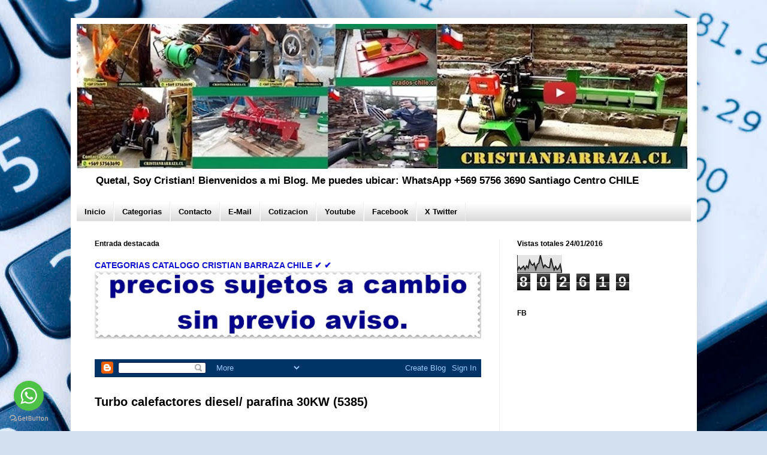

--- FILE ---
content_type: text/html; charset=UTF-8
request_url: https://www.cristianbarraza.cl/2016/01/turbo-calefactores-diesel-parafina-30kw.html
body_size: 21761
content:
<!DOCTYPE html>
<html class='v2' dir='ltr' xmlns='http://www.w3.org/1999/xhtml' xmlns:b='http://www.google.com/2005/gml/b' xmlns:data='http://www.google.com/2005/gml/data' xmlns:expr='http://www.google.com/2005/gml/expr'>
<head>
<link href='https://www.blogger.com/static/v1/widgets/335934321-css_bundle_v2.css' rel='stylesheet' type='text/css'/>
<!-- Google tag (gtag.js) -->
<script async='async' src='https://www.googletagmanager.com/gtag/js?id=G-678HEZ8N8F'></script>
<script>
  window.dataLayer = window.dataLayer || [];
  function gtag(){dataLayer.push(arguments);}
  gtag('js', new Date());

  gtag('config', 'G-678HEZ8N8F');
</script>
<!-- Global site tag (gtag.js) - Google Analytics -->
<script async='async' src='https://www.googletagmanager.com/gtag/js?id=G-HPMFQ20V9T'></script>
<script>
  window.dataLayer = window.dataLayer || [];
  function gtag(){dataLayer.push(arguments);}
  gtag('js', new Date());

  gtag('config', 'G-HPMFQ20V9T');
</script>
<script async='async' data-ad-client='ca-pub-8170928629282711' src='https://pagead2.googlesyndication.com/pagead/js/adsbygoogle.js'></script>
<meta content='Vg9AdZsfv2o0TW_8SMAn7e6lDckJN1f-m3fvkxr9eks' name='google-site-verification'/>
<meta content='width=1100' name='viewport'/>
<meta content='text/html; charset=UTF-8' http-equiv='Content-Type'/>
<meta content='blogger' name='generator'/>
<link href='https://www.cristianbarraza.cl/favicon.ico' rel='icon' type='image/x-icon'/>
<link href='https://www.cristianbarraza.cl/2016/01/turbo-calefactores-diesel-parafina-30kw.html' rel='canonical'/>
<link rel="alternate" type="application/atom+xml" title="             Catalogo Cristian Barraza blogspot.cl - Atom" href="https://www.cristianbarraza.cl/feeds/posts/default" />
<link rel="alternate" type="application/rss+xml" title="             Catalogo Cristian Barraza blogspot.cl - RSS" href="https://www.cristianbarraza.cl/feeds/posts/default?alt=rss" />
<link rel="service.post" type="application/atom+xml" title="             Catalogo Cristian Barraza blogspot.cl - Atom" href="https://www.blogger.com/feeds/6138460264877741613/posts/default" />

<link rel="alternate" type="application/atom+xml" title="             Catalogo Cristian Barraza blogspot.cl - Atom" href="https://www.cristianbarraza.cl/feeds/6353338704810578513/comments/default" />
<!--Can't find substitution for tag [blog.ieCssRetrofitLinks]-->
<link href='https://blogger.googleusercontent.com/img/b/R29vZ2xl/AVvXsEjaF0WGnqjPMhpKjcAVZUppue4inpdecmFooX19iCIF9eDNOV9TExEisjbUpmiIZPkadv_yH93uqr0yTlAjWmWhlQo8EGLoRBrcHow4BULpaw0HPfVQefJ_8nA8mwcWpZ8qbBhPuXZKLK_g/w400-h225/turbocalefactor-diesel-sd30.jpg' rel='image_src'/>
<meta content='https://www.cristianbarraza.cl/2016/01/turbo-calefactores-diesel-parafina-30kw.html' property='og:url'/>
<meta content='Turbo calefactores diesel/ parafina 30KW (5385)' property='og:title'/>
<meta content='Venta de turbocalefactores, herramientas de jardin, vehiculos electricos, moto cultivadores etc. Envios a todo el pais. Consulte!' property='og:description'/>
<meta content='https://blogger.googleusercontent.com/img/b/R29vZ2xl/AVvXsEjaF0WGnqjPMhpKjcAVZUppue4inpdecmFooX19iCIF9eDNOV9TExEisjbUpmiIZPkadv_yH93uqr0yTlAjWmWhlQo8EGLoRBrcHow4BULpaw0HPfVQefJ_8nA8mwcWpZ8qbBhPuXZKLK_g/w1200-h630-p-k-no-nu/turbocalefactor-diesel-sd30.jpg' property='og:image'/>
<title>             Catalogo Cristian Barraza blogspot.cl: Turbo calefactores diesel/ parafina 30KW (5385)</title>
<style type='text/css'>@font-face{font-family:'Vollkorn';font-style:normal;font-weight:400;font-display:swap;src:url(//fonts.gstatic.com/s/vollkorn/v30/0ybgGDoxxrvAnPhYGzMlQLzuMasz6Df2MHGeE2mcM7Xq3oA9NjE.woff2)format('woff2');unicode-range:U+0460-052F,U+1C80-1C8A,U+20B4,U+2DE0-2DFF,U+A640-A69F,U+FE2E-FE2F;}@font-face{font-family:'Vollkorn';font-style:normal;font-weight:400;font-display:swap;src:url(//fonts.gstatic.com/s/vollkorn/v30/0ybgGDoxxrvAnPhYGzMlQLzuMasz6Df2MHGeGmmcM7Xq3oA9NjE.woff2)format('woff2');unicode-range:U+0301,U+0400-045F,U+0490-0491,U+04B0-04B1,U+2116;}@font-face{font-family:'Vollkorn';font-style:normal;font-weight:400;font-display:swap;src:url(//fonts.gstatic.com/s/vollkorn/v30/0ybgGDoxxrvAnPhYGzMlQLzuMasz6Df2MHGeHWmcM7Xq3oA9NjE.woff2)format('woff2');unicode-range:U+0370-0377,U+037A-037F,U+0384-038A,U+038C,U+038E-03A1,U+03A3-03FF;}@font-face{font-family:'Vollkorn';font-style:normal;font-weight:400;font-display:swap;src:url(//fonts.gstatic.com/s/vollkorn/v30/0ybgGDoxxrvAnPhYGzMlQLzuMasz6Df2MHGeEWmcM7Xq3oA9NjE.woff2)format('woff2');unicode-range:U+0102-0103,U+0110-0111,U+0128-0129,U+0168-0169,U+01A0-01A1,U+01AF-01B0,U+0300-0301,U+0303-0304,U+0308-0309,U+0323,U+0329,U+1EA0-1EF9,U+20AB;}@font-face{font-family:'Vollkorn';font-style:normal;font-weight:400;font-display:swap;src:url(//fonts.gstatic.com/s/vollkorn/v30/0ybgGDoxxrvAnPhYGzMlQLzuMasz6Df2MHGeEGmcM7Xq3oA9NjE.woff2)format('woff2');unicode-range:U+0100-02BA,U+02BD-02C5,U+02C7-02CC,U+02CE-02D7,U+02DD-02FF,U+0304,U+0308,U+0329,U+1D00-1DBF,U+1E00-1E9F,U+1EF2-1EFF,U+2020,U+20A0-20AB,U+20AD-20C0,U+2113,U+2C60-2C7F,U+A720-A7FF;}@font-face{font-family:'Vollkorn';font-style:normal;font-weight:400;font-display:swap;src:url(//fonts.gstatic.com/s/vollkorn/v30/0ybgGDoxxrvAnPhYGzMlQLzuMasz6Df2MHGeHmmcM7Xq3oA9.woff2)format('woff2');unicode-range:U+0000-00FF,U+0131,U+0152-0153,U+02BB-02BC,U+02C6,U+02DA,U+02DC,U+0304,U+0308,U+0329,U+2000-206F,U+20AC,U+2122,U+2191,U+2193,U+2212,U+2215,U+FEFF,U+FFFD;}</style>
<style id='page-skin-1' type='text/css'><!--
/*
-----------------------------------------------
Blogger Template Style
Name:     Simple
Designer: Blogger
URL:      www.blogger.com
----------------------------------------------- */
/* Variable definitions
====================
<Variable name="keycolor" description="Main Color" type="color" default="#66bbdd"/>
<Group description="Page Text" selector="body">
<Variable name="body.font" description="Font" type="font"
default="normal normal 12px Arial, Tahoma, Helvetica, FreeSans, sans-serif"/>
<Variable name="body.text.color" description="Text Color" type="color" default="#222222"/>
</Group>
<Group description="Backgrounds" selector=".body-fauxcolumns-outer">
<Variable name="body.background.color" description="Outer Background" type="color" default="#66bbdd"/>
<Variable name="content.background.color" description="Main Background" type="color" default="#ffffff"/>
<Variable name="header.background.color" description="Header Background" type="color" default="transparent"/>
</Group>
<Group description="Links" selector=".main-outer">
<Variable name="link.color" description="Link Color" type="color" default="#2288bb"/>
<Variable name="link.visited.color" description="Visited Color" type="color" default="#888888"/>
<Variable name="link.hover.color" description="Hover Color" type="color" default="#33aaff"/>
</Group>
<Group description="Blog Title" selector=".header h1">
<Variable name="header.font" description="Font" type="font"
default="normal normal 60px Arial, Tahoma, Helvetica, FreeSans, sans-serif"/>
<Variable name="header.text.color" description="Title Color" type="color" default="#3399bb" />
</Group>
<Group description="Blog Description" selector=".header .description">
<Variable name="description.text.color" description="Description Color" type="color"
default="#777777" />
</Group>
<Group description="Tabs Text" selector=".tabs-inner .widget li a">
<Variable name="tabs.font" description="Font" type="font"
default="normal normal 14px Arial, Tahoma, Helvetica, FreeSans, sans-serif"/>
<Variable name="tabs.text.color" description="Text Color" type="color" default="#999999"/>
<Variable name="tabs.selected.text.color" description="Selected Color" type="color" default="#000000"/>
</Group>
<Group description="Tabs Background" selector=".tabs-outer .PageList">
<Variable name="tabs.background.color" description="Background Color" type="color" default="#f5f5f5"/>
<Variable name="tabs.selected.background.color" description="Selected Color" type="color" default="#eeeeee"/>
</Group>
<Group description="Post Title" selector="h3.post-title, .comments h4">
<Variable name="post.title.font" description="Font" type="font"
default="normal normal 22px Arial, Tahoma, Helvetica, FreeSans, sans-serif"/>
</Group>
<Group description="Date Header" selector=".date-header">
<Variable name="date.header.color" description="Text Color" type="color"
default="#000000"/>
<Variable name="date.header.background.color" description="Background Color" type="color"
default="transparent"/>
<Variable name="date.header.font" description="Text Font" type="font"
default="normal bold 11px Arial, Tahoma, Helvetica, FreeSans, sans-serif"/>
<Variable name="date.header.padding" description="Date Header Padding" type="string" default="inherit"/>
<Variable name="date.header.letterspacing" description="Date Header Letter Spacing" type="string" default="inherit"/>
<Variable name="date.header.margin" description="Date Header Margin" type="string" default="inherit"/>
</Group>
<Group description="Post Footer" selector=".post-footer">
<Variable name="post.footer.text.color" description="Text Color" type="color" default="#666666"/>
<Variable name="post.footer.background.color" description="Background Color" type="color"
default="#f9f9f9"/>
<Variable name="post.footer.border.color" description="Shadow Color" type="color" default="#eeeeee"/>
</Group>
<Group description="Gadgets" selector="h2">
<Variable name="widget.title.font" description="Title Font" type="font"
default="normal bold 11px Arial, Tahoma, Helvetica, FreeSans, sans-serif"/>
<Variable name="widget.title.text.color" description="Title Color" type="color" default="#000000"/>
<Variable name="widget.alternate.text.color" description="Alternate Color" type="color" default="#999999"/>
</Group>
<Group description="Images" selector=".main-inner">
<Variable name="image.background.color" description="Background Color" type="color" default="#ffffff"/>
<Variable name="image.border.color" description="Border Color" type="color" default="#eeeeee"/>
<Variable name="image.text.color" description="Caption Text Color" type="color" default="#000000"/>
</Group>
<Group description="Accents" selector=".content-inner">
<Variable name="body.rule.color" description="Separator Line Color" type="color" default="#eeeeee"/>
<Variable name="tabs.border.color" description="Tabs Border Color" type="color" default="#eeeeee"/>
</Group>
<Variable name="body.background" description="Body Background" type="background"
color="#6a6a6a" default="$(color) none repeat scroll top left"/>
<Variable name="body.background.override" description="Body Background Override" type="string" default=""/>
<Variable name="body.background.gradient.cap" description="Body Gradient Cap" type="url"
default="url(https://resources.blogblog.com/blogblog/data/1kt/simple/gradients_light.png)"/>
<Variable name="body.background.gradient.tile" description="Body Gradient Tile" type="url"
default="url(https://resources.blogblog.com/blogblog/data/1kt/simple/body_gradient_tile_light.png)"/>
<Variable name="content.background.color.selector" description="Content Background Color Selector" type="string" default=".content-inner"/>
<Variable name="content.padding" description="Content Padding" type="length" default="10px" min="0" max="100px"/>
<Variable name="content.padding.horizontal" description="Content Horizontal Padding" type="length" default="10px" min="0" max="100px"/>
<Variable name="content.shadow.spread" description="Content Shadow Spread" type="length" default="40px" min="0" max="100px"/>
<Variable name="content.shadow.spread.webkit" description="Content Shadow Spread (WebKit)" type="length" default="5px" min="0" max="100px"/>
<Variable name="content.shadow.spread.ie" description="Content Shadow Spread (IE)" type="length" default="10px" min="0" max="100px"/>
<Variable name="main.border.width" description="Main Border Width" type="length" default="0" min="0" max="10px"/>
<Variable name="header.background.gradient" description="Header Gradient" type="url" default="none"/>
<Variable name="header.shadow.offset.left" description="Header Shadow Offset Left" type="length" default="-1px" min="-50px" max="50px"/>
<Variable name="header.shadow.offset.top" description="Header Shadow Offset Top" type="length" default="-1px" min="-50px" max="50px"/>
<Variable name="header.shadow.spread" description="Header Shadow Spread" type="length" default="1px" min="0" max="100px"/>
<Variable name="header.padding" description="Header Padding" type="length" default="30px" min="0" max="100px"/>
<Variable name="header.border.size" description="Header Border Size" type="length" default="1px" min="0" max="10px"/>
<Variable name="header.bottom.border.size" description="Header Bottom Border Size" type="length" default="0" min="0" max="10px"/>
<Variable name="header.border.horizontalsize" description="Header Horizontal Border Size" type="length" default="0" min="0" max="10px"/>
<Variable name="description.text.size" description="Description Text Size" type="string" default="140%"/>
<Variable name="tabs.margin.top" description="Tabs Margin Top" type="length" default="0" min="0" max="100px"/>
<Variable name="tabs.margin.side" description="Tabs Side Margin" type="length" default="30px" min="0" max="100px"/>
<Variable name="tabs.background.gradient" description="Tabs Background Gradient" type="url"
default="url(https://resources.blogblog.com/blogblog/data/1kt/simple/gradients_light.png)"/>
<Variable name="tabs.border.width" description="Tabs Border Width" type="length" default="1px" min="0" max="10px"/>
<Variable name="tabs.bevel.border.width" description="Tabs Bevel Border Width" type="length" default="1px" min="0" max="10px"/>
<Variable name="post.margin.bottom" description="Post Bottom Margin" type="length" default="25px" min="0" max="100px"/>
<Variable name="image.border.small.size" description="Image Border Small Size" type="length" default="2px" min="0" max="10px"/>
<Variable name="image.border.large.size" description="Image Border Large Size" type="length" default="5px" min="0" max="10px"/>
<Variable name="page.width.selector" description="Page Width Selector" type="string" default=".region-inner"/>
<Variable name="page.width" description="Page Width" type="string" default="auto"/>
<Variable name="main.section.margin" description="Main Section Margin" type="length" default="15px" min="0" max="100px"/>
<Variable name="main.padding" description="Main Padding" type="length" default="15px" min="0" max="100px"/>
<Variable name="main.padding.top" description="Main Padding Top" type="length" default="30px" min="0" max="100px"/>
<Variable name="main.padding.bottom" description="Main Padding Bottom" type="length" default="30px" min="0" max="100px"/>
<Variable name="paging.background"
color="#ffffff"
description="Background of blog paging area" type="background"
default="transparent none no-repeat scroll top center"/>
<Variable name="footer.bevel" description="Bevel border length of footer" type="length" default="0" min="0" max="10px"/>
<Variable name="mobile.background.overlay" description="Mobile Background Overlay" type="string"
default="transparent none repeat scroll top left"/>
<Variable name="mobile.background.size" description="Mobile Background Size" type="string" default="auto"/>
<Variable name="mobile.button.color" description="Mobile Button Color" type="color" default="#ffffff" />
<Variable name="startSide" description="Side where text starts in blog language" type="automatic" default="left"/>
<Variable name="endSide" description="Side where text ends in blog language" type="automatic" default="right"/>
*/
/* Content
----------------------------------------------- */
body {
font: normal bold 12px Arial, Tahoma, Helvetica, FreeSans, sans-serif;
color: #000000;
background: #d3e0f0 url(//themes.googleusercontent.com/image?id=1O6qprvss8HVLazrafora2tSIp6EGKE8fb0kXNZPr8nydFPHkX_jSEUjscY0dAb3f628Q) no-repeat fixed top center /* Credit: bluestocking (http://www.istockphoto.com/googleimages.php?id=3655794&platform=blogger) */;
padding: 0 40px 40px 40px;
}
html body .region-inner {
min-width: 0;
max-width: 100%;
width: auto;
}
h2 {
font-size: 22px;
}
a:link {
text-decoration:none;
color: #1111d2;
}
a:visited {
text-decoration:none;
color: #0000ff;
}
a:hover {
text-decoration:underline;
color: #6a6a6a;
}
.body-fauxcolumn-outer .fauxcolumn-inner {
background: transparent none repeat scroll top left;
_background-image: none;
}
.body-fauxcolumn-outer .cap-top {
position: absolute;
z-index: 1;
height: 400px;
width: 100%;
}
.body-fauxcolumn-outer .cap-top .cap-left {
width: 100%;
background: transparent none repeat-x scroll top left;
_background-image: none;
}
.content-outer {
-moz-box-shadow: 0 0 40px rgba(0, 0, 0, .15);
-webkit-box-shadow: 0 0 5px rgba(0, 0, 0, .15);
-goog-ms-box-shadow: 0 0 10px #333333;
box-shadow: 0 0 40px rgba(0, 0, 0, .15);
margin-bottom: 1px;
}
.content-inner {
padding: 10px 10px;
}
.content-inner {
background-color: #ffffff;
}
/* Header
----------------------------------------------- */
.header-outer {
background: #ffffff url(//www.blogblog.com/1kt/simple/gradients_light.png) repeat-x scroll 0 -400px;
_background-image: none;
}
.Header h1 {
font: normal normal 50px Vollkorn;
color: #d21111;
text-shadow: 1px 2px 3px rgba(0, 0, 0, .2);
}
.Header h1 a {
color: #d21111;
}
.Header .description {
font-size: 140%;
color: #000000;
}
.header-inner .Header .titlewrapper {
padding: 22px 30px;
}
.header-inner .Header .descriptionwrapper {
padding: 0 30px;
}
/* Tabs
----------------------------------------------- */
.tabs-inner .section:first-child {
border-top: 0 solid #eeeeee;
}
.tabs-inner .section:first-child ul {
margin-top: -0;
border-top: 0 solid #eeeeee;
border-left: 0 solid #eeeeee;
border-right: 0 solid #eeeeee;
}
.tabs-inner .widget ul {
background: #cfcfcf url(//www.blogblog.com/1kt/simple/gradients_light.png) repeat-x scroll 0 -800px;
_background-image: none;
border-bottom: 1px solid #eeeeee;
margin-top: 0;
margin-left: -30px;
margin-right: -30px;
}
.tabs-inner .widget li a {
display: inline-block;
padding: .6em 1em;
font: normal bold 13px 'Trebuchet MS', Trebuchet, sans-serif;
color: #000000;
border-left: 1px solid #ffffff;
border-right: 1px solid #eeeeee;
}
.tabs-inner .widget li:first-child a {
border-left: none;
}
.tabs-inner .widget li.selected a, .tabs-inner .widget li a:hover {
color: #0000ff;
background-color: #cfcfcf;
text-decoration: none;
}
/* Columns
----------------------------------------------- */
.main-outer {
border-top: 0 solid #eeeeee;
}
.fauxcolumn-left-outer .fauxcolumn-inner {
border-right: 1px solid #eeeeee;
}
.fauxcolumn-right-outer .fauxcolumn-inner {
border-left: 1px solid #eeeeee;
}
/* Headings
----------------------------------------------- */
div.widget > h2,
div.widget h2.title {
margin: 0 0 1em 0;
font: normal bold 12px Arial, Tahoma, Helvetica, FreeSans, sans-serif;
color: #000000;
}
/* Widgets
----------------------------------------------- */
.widget .zippy {
color: #9a9a9a;
text-shadow: 2px 2px 1px rgba(0, 0, 0, .1);
}
.widget .popular-posts ul {
list-style: none;
}
/* Posts
----------------------------------------------- */
h2.date-header {
font: normal bold 11px Arial, Tahoma, Helvetica, FreeSans, sans-serif;
}
.date-header span {
background-color: rgba(51, 51, 51, 0);
color: #000000;
padding: inherit;
letter-spacing: inherit;
margin: inherit;
}
.main-inner {
padding-top: 30px;
padding-bottom: 30px;
}
.main-inner .column-center-inner {
padding: 0 15px;
}
.main-inner .column-center-inner .section {
margin: 0 15px;
}
.post {
margin: 0 0 25px 0;
}
h3.post-title, .comments h4 {
font: normal bold 20px Arial, Tahoma, Helvetica, FreeSans, sans-serif;
margin: .75em 0 0;
}
.post-body {
font-size: 110%;
line-height: 1.4;
position: relative;
}
.post-body img, .post-body .tr-caption-container, .Profile img, .Image img,
.BlogList .item-thumbnail img {
padding: 2px;
background: #ffffff;
border: 1px solid #000000;
-moz-box-shadow: 1px 1px 5px rgba(0, 0, 0, .1);
-webkit-box-shadow: 1px 1px 5px rgba(0, 0, 0, .1);
box-shadow: 1px 1px 5px rgba(0, 0, 0, .1);
}
.post-body img, .post-body .tr-caption-container {
padding: 5px;
}
.post-body .tr-caption-container {
color: #000000;
}
.post-body .tr-caption-container img {
padding: 0;
background: transparent;
border: none;
-moz-box-shadow: 0 0 0 rgba(0, 0, 0, .1);
-webkit-box-shadow: 0 0 0 rgba(0, 0, 0, .1);
box-shadow: 0 0 0 rgba(0, 0, 0, .1);
}
.post-header {
margin: 0 0 1.5em;
line-height: 1.6;
font-size: 90%;
}
.post-footer {
margin: 20px -2px 0;
padding: 5px 10px;
color: #6a6a6a;
background-color: #f9f9f9;
border-bottom: 1px solid #eeeeee;
line-height: 1.6;
font-size: 90%;
}
#comments .comment-author {
padding-top: 1.5em;
border-top: 1px solid #eeeeee;
background-position: 0 1.5em;
}
#comments .comment-author:first-child {
padding-top: 0;
border-top: none;
}
.avatar-image-container {
margin: .2em 0 0;
}
#comments .avatar-image-container img {
border: 1px solid #000000;
}
/* Comments
----------------------------------------------- */
.comments .comments-content .icon.blog-author {
background-repeat: no-repeat;
background-image: url([data-uri]);
}
.comments .comments-content .loadmore a {
border-top: 1px solid #9a9a9a;
border-bottom: 1px solid #9a9a9a;
}
.comments .comment-thread.inline-thread {
background-color: #f9f9f9;
}
.comments .continue {
border-top: 2px solid #9a9a9a;
}
/* Accents
---------------------------------------------- */
.section-columns td.columns-cell {
border-left: 1px solid #eeeeee;
}
.blog-pager {
background: transparent none no-repeat scroll top center;
}
.blog-pager-older-link, .home-link,
.blog-pager-newer-link {
background-color: #ffffff;
padding: 5px;
}
.footer-outer {
border-top: 0 dashed #bbbbbb;
}
/* Mobile
----------------------------------------------- */
body.mobile  {
background-size: auto;
}
.mobile .body-fauxcolumn-outer {
background: transparent none repeat scroll top left;
}
.mobile .body-fauxcolumn-outer .cap-top {
background-size: 100% auto;
}
.mobile .content-outer {
-webkit-box-shadow: 0 0 3px rgba(0, 0, 0, .15);
box-shadow: 0 0 3px rgba(0, 0, 0, .15);
}
.mobile .tabs-inner .widget ul {
margin-left: 0;
margin-right: 0;
}
.mobile .post {
margin: 0;
}
.mobile .main-inner .column-center-inner .section {
margin: 0;
}
.mobile .date-header span {
padding: 0.1em 10px;
margin: 0 -10px;
}
.mobile h3.post-title {
margin: 0;
}
.mobile .blog-pager {
background: transparent none no-repeat scroll top center;
}
.mobile .footer-outer {
border-top: none;
}
.mobile .main-inner, .mobile .footer-inner {
background-color: #ffffff;
}
.mobile-index-contents {
color: #000000;
}
.mobile-link-button {
background-color: #1111d2;
}
.mobile-link-button a:link, .mobile-link-button a:visited {
color: #FFFFFF;
}
.mobile .tabs-inner .section:first-child {
border-top: none;
}
.mobile .tabs-inner .PageList .widget-content {
background-color: #cfcfcf;
color: #0000ff;
border-top: 1px solid #eeeeee;
border-bottom: 1px solid #eeeeee;
}
.mobile .tabs-inner .PageList .widget-content .pagelist-arrow {
border-left: 1px solid #eeeeee;
}

--></style>
<style id='template-skin-1' type='text/css'><!--
body {
min-width: 1045px;
}
.content-outer, .content-fauxcolumn-outer, .region-inner {
min-width: 1045px;
max-width: 1045px;
_width: 1045px;
}
.main-inner .columns {
padding-left: 0px;
padding-right: 320px;
}
.main-inner .fauxcolumn-center-outer {
left: 0px;
right: 320px;
/* IE6 does not respect left and right together */
_width: expression(this.parentNode.offsetWidth -
parseInt("0px") -
parseInt("320px") + 'px');
}
.main-inner .fauxcolumn-left-outer {
width: 0px;
}
.main-inner .fauxcolumn-right-outer {
width: 320px;
}
.main-inner .column-left-outer {
width: 0px;
right: 100%;
margin-left: -0px;
}
.main-inner .column-right-outer {
width: 320px;
margin-right: -320px;
}
#layout {
min-width: 0;
}
#layout .content-outer {
min-width: 0;
width: 800px;
}
#layout .region-inner {
min-width: 0;
width: auto;
}
body#layout div.add_widget {
padding: 8px;
}
body#layout div.add_widget a {
margin-left: 32px;
}
--></style>
<!-- Google tag (gtag.js) -->
<script async='true' src='https://www.googletagmanager.com/gtag/js?id=G-678HEZ8N8F'></script>
<script>
        window.dataLayer = window.dataLayer || [];
        function gtag(){dataLayer.push(arguments);}
        gtag('js', new Date());
        gtag('config', 'G-678HEZ8N8F');
      </script>
<link href='https://www.blogger.com/dyn-css/authorization.css?targetBlogID=6138460264877741613&amp;zx=6f8d13c5-002b-4307-b57c-f354f7f1bb3a' media='none' onload='if(media!=&#39;all&#39;)media=&#39;all&#39;' rel='stylesheet'/><noscript><link href='https://www.blogger.com/dyn-css/authorization.css?targetBlogID=6138460264877741613&amp;zx=6f8d13c5-002b-4307-b57c-f354f7f1bb3a' rel='stylesheet'/></noscript>
<meta name='google-adsense-platform-account' content='ca-host-pub-1556223355139109'/>
<meta name='google-adsense-platform-domain' content='blogspot.com'/>

<!-- data-ad-client=ca-pub-8170928629282711 -->

</head>
<body class='loading'>
<div class='navbar no-items section' id='navbar' name='NavBar '></div>
<div class='body-fauxcolumns'>
<div class='fauxcolumn-outer body-fauxcolumn-outer'>
<div class='cap-top'>
<div class='cap-left'></div>
<div class='cap-right'></div>
</div>
<div class='fauxborder-left'>
<div class='fauxborder-right'></div>
<div class='fauxcolumn-inner'>
</div>
</div>
<div class='cap-bottom'>
<div class='cap-left'></div>
<div class='cap-right'></div>
</div>
</div>
</div>
<div class='content'>
<div class='content-fauxcolumns'>
<div class='fauxcolumn-outer content-fauxcolumn-outer'>
<div class='cap-top'>
<div class='cap-left'></div>
<div class='cap-right'></div>
</div>
<div class='fauxborder-left'>
<div class='fauxborder-right'></div>
<div class='fauxcolumn-inner'>
</div>
</div>
<div class='cap-bottom'>
<div class='cap-left'></div>
<div class='cap-right'></div>
</div>
</div>
</div>
<div class='content-outer'>
<div class='content-cap-top cap-top'>
<div class='cap-left'></div>
<div class='cap-right'></div>
</div>
<div class='fauxborder-left content-fauxborder-left'>
<div class='fauxborder-right content-fauxborder-right'></div>
<div class='content-inner'>
<header>
<div class='header-outer'>
<div class='header-cap-top cap-top'>
<div class='cap-left'></div>
<div class='cap-right'></div>
</div>
<div class='fauxborder-left header-fauxborder-left'>
<div class='fauxborder-right header-fauxborder-right'></div>
<div class='region-inner header-inner'>
<div class='header section' id='header' name='Encabezado'><div class='widget Header' data-version='1' id='Header1'>
<div id='header-inner'>
<a href='https://www.cristianbarraza.cl/' style='display: block'>
<img alt='             Catalogo Cristian Barraza blogspot.cl' height='242px; ' id='Header1_headerimg' src='https://blogger.googleusercontent.com/img/a/AVvXsEiF8U_1y__HAlfU209JPuI_pafDkhdnlaGfNHniaM9TJAHw9jcbH33-t6qH_KcQxntUn1RWXLs3ITDfSboiJ4M2OC7hOjq64U-s45HqgZSDmzf5zw_eh3Wilml5NNfh9ctEBdZP7t9qcUVtMZkhQuXr6ED4EHa_hM0_IQnk05wI5q7ACQCAxEmmFAhH=s1020' style='display: block' width='1020px; '/>
</a>
<div class='descriptionwrapper'>
<p class='description'><span>Quetal, Soy Cristian!  Bienvenidos a mi Blog.  Me puedes ubicar:   WhatsApp  +569 5756 3690 Santiago Centro CHILE</span></p>
</div>
</div>
</div></div>
</div>
</div>
<div class='header-cap-bottom cap-bottom'>
<div class='cap-left'></div>
<div class='cap-right'></div>
</div>
</div>
</header>
<div class='tabs-outer'>
<div class='tabs-cap-top cap-top'>
<div class='cap-left'></div>
<div class='cap-right'></div>
</div>
<div class='fauxborder-left tabs-fauxborder-left'>
<div class='fauxborder-right tabs-fauxborder-right'></div>
<div class='region-inner tabs-inner'>
<div class='tabs section' id='crosscol' name='Todas las columnas'><div class='widget PageList' data-version='1' id='PageList3'>
<h2>Categorias</h2>
<div class='widget-content'>
<ul>
<li>
<a href='https://www.cristianbarraza.cl/'>Inicio</a>
</li>
<li>
<a href='https://www.cristianbarraza.cl/2024/08/categorias-catalogo-cristian-barraza.html'>Categorias</a>
</li>
<li>
<a href='https://api.whatsapp.com/send?phone=56957563690'>Contacto</a>
</li>
<li>
<a href='https://catalogocristianbarraza.blogspot.com/p/contacto.html'>E-Mail</a>
</li>
<li>
<a href='https://www.cristianbarraza.cl/p/cotizacion.html'>Cotizacion</a>
</li>
<li>
<a href='https://www.youtube.com/@cristianbarraza'>Youtube</a>
</li>
<li>
<a href='https://web.facebook.com/Catalogocristianbarrazacl/'>Facebook</a>
</li>
<li>
<a href='https://twitter.com/gato_xinou'>X Twitter</a>
</li>
</ul>
<div class='clear'></div>
</div>
</div></div>
<div class='tabs no-items section' id='crosscol-overflow' name='Cross-Column 2'></div>
</div>
</div>
<div class='tabs-cap-bottom cap-bottom'>
<div class='cap-left'></div>
<div class='cap-right'></div>
</div>
</div>
<div class='main-outer'>
<div class='main-cap-top cap-top'>
<div class='cap-left'></div>
<div class='cap-right'></div>
</div>
<div class='fauxborder-left main-fauxborder-left'>
<div class='fauxborder-right main-fauxborder-right'></div>
<div class='region-inner main-inner'>
<div class='columns fauxcolumns'>
<div class='fauxcolumn-outer fauxcolumn-center-outer'>
<div class='cap-top'>
<div class='cap-left'></div>
<div class='cap-right'></div>
</div>
<div class='fauxborder-left'>
<div class='fauxborder-right'></div>
<div class='fauxcolumn-inner'>
</div>
</div>
<div class='cap-bottom'>
<div class='cap-left'></div>
<div class='cap-right'></div>
</div>
</div>
<div class='fauxcolumn-outer fauxcolumn-left-outer'>
<div class='cap-top'>
<div class='cap-left'></div>
<div class='cap-right'></div>
</div>
<div class='fauxborder-left'>
<div class='fauxborder-right'></div>
<div class='fauxcolumn-inner'>
</div>
</div>
<div class='cap-bottom'>
<div class='cap-left'></div>
<div class='cap-right'></div>
</div>
</div>
<div class='fauxcolumn-outer fauxcolumn-right-outer'>
<div class='cap-top'>
<div class='cap-left'></div>
<div class='cap-right'></div>
</div>
<div class='fauxborder-left'>
<div class='fauxborder-right'></div>
<div class='fauxcolumn-inner'>
</div>
</div>
<div class='cap-bottom'>
<div class='cap-left'></div>
<div class='cap-right'></div>
</div>
</div>
<!-- corrects IE6 width calculation -->
<div class='columns-inner'>
<div class='column-center-outer'>
<div class='column-center-inner'>
<div class='main section' id='main' name='Principal'><div class='widget FeaturedPost' data-version='1' id='FeaturedPost1'>
<h2 class='title'>Entrada destacada</h2>
<div class='post-summary'>
<h3><a href='https://www.cristianbarraza.cl/2024/08/categorias-catalogo-cristian-barraza.html'>CATEGORIAS CATALOGO CRISTIAN BARRAZA CHILE   &#10004;&#65039;  &#10004;&#65039;  </a></h3>
<img class='image' src='https://blogger.googleusercontent.com/img/b/R29vZ2xl/AVvXsEjsuQgej4tSuwZ7oj1ZJuU9f8iruTLnD5-qJZ3JoAI7XS1luYMK0DoxCQO5pA56gQdvMhELyfGl_Q_ThNlcPngAUwtGoe_E8D3BdyAK9VLe7GUc55JxnMpSNtyRq9P6gDWVELrY_Gb7nI8/w640-h112/precios+sujetos+a+cambios+sin+previo+aviso.jpg'/>
</div>
<style type='text/css'>
    .image {
      width: 100%;
    }
  </style>
<div class='clear'></div>
</div><div class='widget Navbar' data-version='1' id='Navbar1'><script type="text/javascript">
    function setAttributeOnload(object, attribute, val) {
      if(window.addEventListener) {
        window.addEventListener('load',
          function(){ object[attribute] = val; }, false);
      } else {
        window.attachEvent('onload', function(){ object[attribute] = val; });
      }
    }
  </script>
<div id="navbar-iframe-container"></div>
<script type="text/javascript" src="https://apis.google.com/js/platform.js"></script>
<script type="text/javascript">
      gapi.load("gapi.iframes:gapi.iframes.style.bubble", function() {
        if (gapi.iframes && gapi.iframes.getContext) {
          gapi.iframes.getContext().openChild({
              url: 'https://www.blogger.com/navbar/6138460264877741613?po\x3d6353338704810578513\x26origin\x3dhttps://www.cristianbarraza.cl',
              where: document.getElementById("navbar-iframe-container"),
              id: "navbar-iframe"
          });
        }
      });
    </script><script type="text/javascript">
(function() {
var script = document.createElement('script');
script.type = 'text/javascript';
script.src = '//pagead2.googlesyndication.com/pagead/js/google_top_exp.js';
var head = document.getElementsByTagName('head')[0];
if (head) {
head.appendChild(script);
}})();
</script>
</div><div class='widget Blog' data-version='1' id='Blog1'>
<div class='blog-posts hfeed'>

          <div class="date-outer">
        

          <div class="date-posts">
        
<div class='post-outer'>
<div class='post hentry uncustomized-post-template' itemprop='blogPost' itemscope='itemscope' itemtype='http://schema.org/BlogPosting'>
<meta content='https://blogger.googleusercontent.com/img/b/R29vZ2xl/AVvXsEjaF0WGnqjPMhpKjcAVZUppue4inpdecmFooX19iCIF9eDNOV9TExEisjbUpmiIZPkadv_yH93uqr0yTlAjWmWhlQo8EGLoRBrcHow4BULpaw0HPfVQefJ_8nA8mwcWpZ8qbBhPuXZKLK_g/w400-h225/turbocalefactor-diesel-sd30.jpg' itemprop='image_url'/>
<meta content='6138460264877741613' itemprop='blogId'/>
<meta content='6353338704810578513' itemprop='postId'/>
<a name='6353338704810578513'></a>
<h3 class='post-title entry-title' itemprop='name'>
Turbo calefactores diesel/ parafina 30KW (5385)
</h3>
<div class='post-header'>
<div class='post-header-line-1'></div>
</div>
<div class='post-body entry-content' id='post-body-6353338704810578513' itemprop='description articleBody'>
<h2 style="text-align: center;"><br /></h2><h1 style="text-align: center;">Turbocalefactor diesel parafina 30KW</h1><h2 style="text-align: center;"><a href="https://blogger.googleusercontent.com/img/b/R29vZ2xl/AVvXsEjaF0WGnqjPMhpKjcAVZUppue4inpdecmFooX19iCIF9eDNOV9TExEisjbUpmiIZPkadv_yH93uqr0yTlAjWmWhlQo8EGLoRBrcHow4BULpaw0HPfVQefJ_8nA8mwcWpZ8qbBhPuXZKLK_g/s1600/turbocalefactor-diesel-sd30.jpg" style="font-size: medium; font-weight: 400; margin-left: 1em; margin-right: 1em;"><img border="0" data-original-height="720" data-original-width="1280" height="225" src="https://blogger.googleusercontent.com/img/b/R29vZ2xl/AVvXsEjaF0WGnqjPMhpKjcAVZUppue4inpdecmFooX19iCIF9eDNOV9TExEisjbUpmiIZPkadv_yH93uqr0yTlAjWmWhlQo8EGLoRBrcHow4BULpaw0HPfVQefJ_8nA8mwcWpZ8qbBhPuXZKLK_g/w400-h225/turbocalefactor-diesel-sd30.jpg" width="400" /></a></h2><h2 style="text-align: center;"><br /></h2><div><br /></div><div><br /></div><div><span style="font-family: arial; font-size: large;">Ficha tecnica Calefactor SD30:<span><a name="more"></a></span><br />Area = 560m3<br />Calor Producido = 25.800 Kcal/Hrs<br />Volt = 220 V 50hz<br />Caudal = 700 m3/Hrs<br />Consumo Combustible = 2.4 Kg/Hrs<br />Potencia de Salida = 30 Kw, 102000 BTU/h<br />Combustible = Diesel/Parafina<br />Estanque = 17 Litros<br />Dimensiones = 840*360*520mm<br />Peso = 17.5 Kilos</span></div><div><span style="font-family: arial; font-size: large;"><br /></span></div><div><span style="font-family: arial; font-size: large;"><br /></span></div><span style="font-family: arial; font-size: large;">
Video real abril 2019:</span><br />
<div class="separator" style="clear: both; text-align: center;">
<iframe allowfullscreen="" class="YOUTUBE-iframe-video" data-thumbnail-src="https://i.ytimg.com/vi/9H4IwMU47Uw/0.jpg" frameborder="0" height="350" src="https://www.youtube.com/embed/9H4IwMU47Uw?feature=player_embedded" width="640"></iframe></div>
<br />
<br /><br />
<br />
<div class="separator" style="clear: both; text-align: center;"><br /></div>
<span style="font-family: arial; font-size: large;"><br />
<br /><div style="text-align: center;">Mas videos turbocalefactor a parafina modelo de 30KW</div></span>
<br />
<iframe allowfullscreen="" frameborder="0" height="350" src="https://www.youtube.com/embed/isCleGMGblk" width="640"></iframe><div><br /></div><div><br /><div><br /></div><div><br /></div><div>
<iframe allowfullscreen="" frameborder="0" height="350" src="https://www.youtube.com/embed/fgH1LvDRPVE" width="640"></iframe></div><div><br /></div><div><br /></div><div><br /></div><div><br /></div><div>
<iframe allowfullscreen="" frameborder="0" height="350" src="https://www.youtube.com/embed/vwsfGixz_pg" width="640"></iframe><br />
<br />
<br />
<br />
<br />
<div class="separator" style="clear: both; text-align: center;">
</div>
<br />
<div class="separator" style="clear: both; text-align: center;">
</div>
<br /></div></div>
<div style='clear: both;'></div>
</div>
<div class='post-footer'>
<div class='post-footer-line post-footer-line-1'>
<span class='post-author vcard'>
Publicado por
<span class='fn' itemprop='author' itemscope='itemscope' itemtype='http://schema.org/Person'>
<meta content='https://www.blogger.com/profile/13952429433457700390' itemprop='url'/>
<a class='g-profile' href='https://www.blogger.com/profile/13952429433457700390' rel='author' title='author profile'>
<span itemprop='name'>Cristian Barraza Xinou</span>
</a>
</span>
</span>
<span class='post-timestamp'>
en
<meta content='https://www.cristianbarraza.cl/2016/01/turbo-calefactores-diesel-parafina-30kw.html' itemprop='url'/>
<a class='timestamp-link' href='https://www.cristianbarraza.cl/2016/01/turbo-calefactores-diesel-parafina-30kw.html' rel='bookmark' title='permanent link'><abbr class='published' itemprop='datePublished' title='2018-05-27T23:02:00-04:00'>11:02&#8239;p.m.</abbr></a>
</span>
<span class='post-comment-link'>
</span>
<span class='post-icons'>
<span class='item-action'>
<a href='https://www.blogger.com/email-post/6138460264877741613/6353338704810578513' title='Enviar la entrada por correo electrónico'>
<img alt='' class='icon-action' height='13' src='https://resources.blogblog.com/img/icon18_email.gif' width='18'/>
</a>
</span>
</span>
<div class='post-share-buttons goog-inline-block'>
<a class='goog-inline-block share-button sb-email' href='https://www.blogger.com/share-post.g?blogID=6138460264877741613&postID=6353338704810578513&target=email' target='_blank' title='Enviar esto por correo electrónico'><span class='share-button-link-text'>Enviar esto por correo electrónico</span></a><a class='goog-inline-block share-button sb-blog' href='https://www.blogger.com/share-post.g?blogID=6138460264877741613&postID=6353338704810578513&target=blog' onclick='window.open(this.href, "_blank", "height=270,width=475"); return false;' target='_blank' title='BlogThis!'><span class='share-button-link-text'>BlogThis!</span></a><a class='goog-inline-block share-button sb-twitter' href='https://www.blogger.com/share-post.g?blogID=6138460264877741613&postID=6353338704810578513&target=twitter' target='_blank' title='Compartir en X'><span class='share-button-link-text'>Compartir en X</span></a><a class='goog-inline-block share-button sb-facebook' href='https://www.blogger.com/share-post.g?blogID=6138460264877741613&postID=6353338704810578513&target=facebook' onclick='window.open(this.href, "_blank", "height=430,width=640"); return false;' target='_blank' title='Compartir en Facebook'><span class='share-button-link-text'>Compartir en Facebook</span></a><a class='goog-inline-block share-button sb-pinterest' href='https://www.blogger.com/share-post.g?blogID=6138460264877741613&postID=6353338704810578513&target=pinterest' target='_blank' title='Compartir en Pinterest'><span class='share-button-link-text'>Compartir en Pinterest</span></a>
</div>
</div>
<div class='post-footer-line post-footer-line-2'>
<span class='post-labels'>
Labels:
<a href='https://www.cristianbarraza.cl/search/label/turbo%20calefactor' rel='tag'>turbo calefactor</a>,
<a href='https://www.cristianbarraza.cl/search/label/turbocalefactores%20cristianbarraza' rel='tag'>turbocalefactores cristianbarraza</a>
</span>
</div>
<div class='post-footer-line post-footer-line-3'>
<span class='post-location'>
</span>
</div>
</div>
</div>
<div class='comments' id='comments'>
<a name='comments'></a>
<h4>No hay comentarios.:</h4>
<div id='Blog1_comments-block-wrapper'>
<dl class='avatar-comment-indent' id='comments-block'>
</dl>
</div>
<p class='comment-footer'>
<div class='comment-form'>
<a name='comment-form'></a>
<h4 id='comment-post-message'>Publicar un comentario</h4>
<p>
</p>
<a href='https://www.blogger.com/comment/frame/6138460264877741613?po=6353338704810578513&hl=es-419&saa=85391&origin=https://www.cristianbarraza.cl' id='comment-editor-src'></a>
<iframe allowtransparency='true' class='blogger-iframe-colorize blogger-comment-from-post' frameborder='0' height='410px' id='comment-editor' name='comment-editor' src='' width='100%'></iframe>
<script src='https://www.blogger.com/static/v1/jsbin/2830521187-comment_from_post_iframe.js' type='text/javascript'></script>
<script type='text/javascript'>
      BLOG_CMT_createIframe('https://www.blogger.com/rpc_relay.html');
    </script>
</div>
</p>
</div>
</div>

        </div></div>
      
</div>
<div class='blog-pager' id='blog-pager'>
<span id='blog-pager-newer-link'>
<a class='blog-pager-newer-link' href='https://www.cristianbarraza.cl/2016/01/turbo-calefactores-diesel-parafina-20kw.html' id='Blog1_blog-pager-newer-link' title='Entrada más reciente'>Entrada más reciente</a>
</span>
<span id='blog-pager-older-link'>
<a class='blog-pager-older-link' href='https://www.cristianbarraza.cl/2016/01/turbo-calefactores-diesel-parafina-50kw.html' id='Blog1_blog-pager-older-link' title='Entrada antigua'>Entrada antigua</a>
</span>
<a class='home-link' href='https://www.cristianbarraza.cl/'>Página Principal</a>
</div>
<div class='clear'></div>
<div class='post-feeds'>
<div class='feed-links'>
Suscribirse a:
<a class='feed-link' href='https://www.cristianbarraza.cl/feeds/6353338704810578513/comments/default' target='_blank' type='application/atom+xml'>Comentarios de la entrada (Atom)</a>
</div>
</div>
</div><div class='widget HTML' data-version='1' id='HTML9'>
<h2 class='title'>ws1</h2>
<div class='widget-content'>
<!-- GetButton.io widget -->
<script type="text/javascript">
    (function () {
        var options = {
            whatsapp: "+56 957563690", // WhatsApp number
            call_to_action: "Hola", // Call to action
            button_color: "#03e9bb", // Color of button
            position: "left", // Position may be 'right' or 'left'
            order: "whatsapp,facebook", // Order of buttons
        };
        var proto = document.location.protocol, host = "getbutton.io", url = proto + "//static." + host;
        var s = document.createElement('script'); s.type = 'text/javascript'; s.async = true; s.src = url + '/widget-send-button/js/init.js';
        s.onload = function () { WhWidgetSendButton.init(host, proto, options); };
        var x = document.getElementsByTagName('script')[0]; x.parentNode.insertBefore(s, x);
    })();
</script>
<!-- /GetButton.io widget -->
</div>
<div class='clear'></div>
</div><div class='widget HTML' data-version='1' id='HTML2'>
<h2 class='title'>TTO</h2>
<div class='widget-content'>
<!--Start of Tawk.to Script-->
<script type="text/javascript">
var Tawk_API=Tawk_API||{}, Tawk_LoadStart=new Date();
(function(){
var s1=document.createElement("script"),s0=document.getElementsByTagName("script")[0];
s1.async=true;
s1.src='https://embed.tawk.to/5b501ab1e21878736ba21fe5/default';
s1.charset='UTF-8';
s1.setAttribute('crossorigin','*');
s0.parentNode.insertBefore(s1,s0);
})();
</script>
<!--End of Tawk.to Script-->
</div>
<div class='clear'></div>
</div><div class='widget HTML' data-version='1' id='HTML3'>
<h2 class='title'>Buscador</h2>
<div class='widget-content'>
<script async="async" src="https://cse.google.com/cse.js?cx=partner-pub-8170928629282711:4xpovnzxq40" ></script><div class="gcse-searchbox-only"></div>
</div>
<div class='clear'></div>
</div></div>
</div>
</div>
<div class='column-left-outer'>
<div class='column-left-inner'>
<aside>
</aside>
</div>
</div>
<div class='column-right-outer'>
<div class='column-right-inner'>
<aside>
<div class='sidebar section' id='sidebar-right-1'><div class='widget Stats' data-version='1' id='Stats1'>
<h2>Vistas totales 24/01/2016</h2>
<div class='widget-content'>
<div id='Stats1_content' style='display: none;'>
<script src='https://www.gstatic.com/charts/loader.js' type='text/javascript'></script>
<span id='Stats1_sparklinespan' style='display:inline-block; width:75px; height:30px'></span>
<span class='counter-wrapper graph-counter-wrapper' id='Stats1_totalCount'>
</span>
<div class='clear'></div>
</div>
</div>
</div><div class='widget HTML' data-version='1' id='HTML1'>
<h2 class='title'>FB</h2>
<div class='widget-content'>
<div id="fb-root"></div>
<script>(function(d, s, id) {
  var js, fjs = d.getElementsByTagName(s)[0];
  if (d.getElementById(id)) return;
  js = d.createElement(s); js.id = id;
  js.src = 'https://connect.facebook.net/es_LA/sdk.js#xfbml=1&version=v3.1';
  fjs.parentNode.insertBefore(js, fjs);
}(document, 'script', 'facebook-jssdk'));</script>
<div class="fb-page" data-href="https://web.facebook.com/Catalogocristianbarrazacl/" data-tabs="timeline" data-small-header="true" data-adapt-container-width="true" data-hide-cover="true" data-show-facepile="true"><blockquote cite="https://web.facebook.com/Catalogocristianbarrazacl/" class="fb-xfbml-parse-ignore"><a href="https://web.facebook.com/Catalogocristianbarrazacl/">Catalogocristianbarrazacl</a></blockquote></div>
</div>
<div class='clear'></div>
</div><div class='widget AdSense' data-version='1' id='AdSense1'>
<div class='widget-content'>
<script async src="https://pagead2.googlesyndication.com/pagead/js/adsbygoogle.js"></script>
<!-- catalogocristianbarraza_sidebar-right-1_AdSense1_1x1_as -->
<ins class="adsbygoogle"
     style="display:block"
     data-ad-client="ca-pub-8170928629282711"
     data-ad-host="ca-host-pub-1556223355139109"
     data-ad-slot="9163472136"
     data-ad-format="auto"
     data-full-width-responsive="true"></ins>
<script>
(adsbygoogle = window.adsbygoogle || []).push({});
</script>
<div class='clear'></div>
</div>
</div><div class='widget PopularPosts' data-version='1' id='PopularPosts1'>
<h2>Entradas populares</h2>
<div class='widget-content popular-posts'>
<ul>
<li>
<div class='item-content'>
<div class='item-thumbnail'>
<a href='https://www.cristianbarraza.cl/2024/08/categorias-catalogo-cristian-barraza.html' target='_blank'>
<img alt='' border='0' src='https://blogger.googleusercontent.com/img/b/R29vZ2xl/AVvXsEjsuQgej4tSuwZ7oj1ZJuU9f8iruTLnD5-qJZ3JoAI7XS1luYMK0DoxCQO5pA56gQdvMhELyfGl_Q_ThNlcPngAUwtGoe_E8D3BdyAK9VLe7GUc55JxnMpSNtyRq9P6gDWVELrY_Gb7nI8/w72-h72-p-k-no-nu/precios+sujetos+a+cambios+sin+previo+aviso.jpg'/>
</a>
</div>
<div class='item-title'><a href='https://www.cristianbarraza.cl/2024/08/categorias-catalogo-cristian-barraza.html'>CATEGORIAS CATALOGO CRISTIAN BARRAZA CHILE   &#10004;&#65039;  &#10004;&#65039;  </a></div>
<div class='item-snippet'>ACEITUNA MAQUINAS PARA OLIVOS+ AHOYADOR BARRENO PERFORADOR+ ARADOS TRACTOR VERTEDERA SURCADOR+ ATV AGRICOLA RASTRAS DESBROZADORA+ CARDANES C...</div>
</div>
<div style='clear: both;'></div>
</li>
<li>
<div class='item-content'>
<div class='item-thumbnail'>
<a href='https://www.cristianbarraza.cl/2019/12/rana-cortadora-de-pasto-tractor-11mts.html' target='_blank'>
<img alt='' border='0' src='https://blogger.googleusercontent.com/img/b/R29vZ2xl/AVvXsEilXtH5SOXhqIwbnZhqnYeOcyl3j_NYrxIkbsXMgqzo4TE_ZoMivhhaDsIuTCX8Kuts9abuMivHMJkSGQWYZK4UVXX-g6i00CcxL_5Enr7xiS6__Bkua80ZTY8v-oAGSIBoJ3zpKuKHfjDW/w72-h72-p-k-no-nu/rana+1punto1+chile.jpg'/>
</a>
</div>
<div class='item-title'><a href='https://www.cristianbarraza.cl/2019/12/rana-cortadora-de-pasto-tractor-11mts.html'>Rana cortadora de pasto tractor 1,1mts</a></div>
<div class='item-snippet'>  Rana desbrozadora rotativa para tractor   Caracteristicas tecnicas:</div>
</div>
<div style='clear: both;'></div>
</li>
<li>
<div class='item-content'>
<div class='item-thumbnail'>
<a href='https://www.cristianbarraza.cl/2025/08/grabadora-cortadora-cnc-laser-80w.html' target='_blank'>
<img alt='' border='0' src='https://blogger.googleusercontent.com/img/b/R29vZ2xl/AVvXsEhLciAQcqz3srh1OQ45I-1iOJYWI3s1yuzMxOuxCVqMardWE1YKBtqb-cQIjfFZoCu1JVmHmJBVYkniGEnN3Qt4bNnJWsb0rELFdo_SlJAuICYNoqvgdE8DfKFhxyjuaaW7u-wifoUTP1Lz3X_ogv9UgYw7_WpzcUBp5bOGUoSxJLIbCzAnOLyCHu_PMIal/w72-h72-p-k-no-nu/grabadoralaser80W.png'/>
</a>
</div>
<div class='item-title'><a href='https://www.cristianbarraza.cl/2025/08/grabadora-cortadora-cnc-laser-80w.html'>Grabadora cortadora CNC laser 80W 600x400mm CO2 SKU 2891</a></div>
<div class='item-snippet'>&#160; Grabadora y cortadora laser CO2 80W 60x40cm Característica Técnica y video:</div>
</div>
<div style='clear: both;'></div>
</li>
<li>
<div class='item-content'>
<div class='item-thumbnail'>
<a href='https://www.cristianbarraza.cl/2020/12/repuestos-bicimoto-48cc-80cc-motor.html' target='_blank'>
<img alt='' border='0' src='https://blogger.googleusercontent.com/img/b/R29vZ2xl/AVvXsEjcOp622zx9audM39mLytPkMIuKs2DuXnmj_ib5MsBhvSAVsIyk-Lm-8Qr1RzKwMx4JTp0c6QfLjy7F7_KXoGk-i2HSXRtvWx54J0N-7kvm1EZ0l-KZ-7dwWPsmOCczliir6Wsrlefxt80/w72-h72-p-k-no-nu/1.-repuesto+motor+moskito+48cc+Biela+CHILE.jpg'/>
</a>
</div>
<div class='item-title'><a href='https://www.cristianbarraza.cl/2020/12/repuestos-bicimoto-48cc-80cc-motor.html'>Repuestos bicimoto 48cc 80cc motor moskito motor mosquito</a></div>
<div class='item-snippet'>REPUESTOS MOTOR BICI 48CC 80CC MOSKITO MOSQUITO $5.000</div>
</div>
<div style='clear: both;'></div>
</li>
<li>
<div class='item-content'>
<div class='item-thumbnail'>
<a href='https://www.cristianbarraza.cl/2019/11/trituradoras-de-plastico-molinos.html' target='_blank'>
<img alt='' border='0' src='https://blogger.googleusercontent.com/img/b/R29vZ2xl/AVvXsEjmUhqDxAx0spKjelAdq3xnNdlImAzwsx8uZP5oGUK0e-UPhOwxtMUaUKngXHYwC95H9MM_PR-UpI3jYP5Ar5K9COvoLCRsKpGWvonAjnedK86z1NOiZ3Wmz9NazYVB9Ujrg00b2jmsB6IP/w72-h72-p-k-no-nu/Trituradora+de+plastico+220v+5hp.jpg'/>
</a>
</div>
<div class='item-title'><a href='https://www.cristianbarraza.cl/2019/11/trituradoras-de-plastico-molinos.html'>Trituradoras de plastico, molinos chipeadora CATALOGO</a></div>
<div class='item-snippet'> TRITURADORA DE PLASTICO - PLASTIC CRUSHER Trituradora de plástico 220V #180 3HP&#160; (2690)+ Valor 01/10/24 $1.800.000 01 Trituradora espuma es...</div>
</div>
<div style='clear: both;'></div>
</li>
<li>
<div class='item-content'>
<div class='item-thumbnail'>
<a href='https://www.cristianbarraza.cl/2019/11/despelonadora-peladora-almendras-nueces.html' target='_blank'>
<img alt='' border='0' src='https://blogger.googleusercontent.com/img/b/R29vZ2xl/AVvXsEiSVQ3rKs3qocN9UTCRoswn1ehmz9AxRuKgAFlSTDR5qVqjZyOHcmoVSyWx7PnQ4gnZocxyvV3dBzioJGe_AoBgX34XEog8n5zAqeZ99ZGpONw8BzSCLr8BIJT0srdWsUVDnCFxHZapzRCQ1EbsM8gWz4wPYFxM9JtSE3WQjs-R5b1YEVV5iACFlGhx5jY/w72-h72-p-k-no-nu/cosechador%20manual.jpg'/>
</a>
</div>
<div class='item-title'><a href='https://www.cristianbarraza.cl/2019/11/despelonadora-peladora-almendras-nueces.html'>Despelonadora peladora almendras nueces avellanas CATALOGO</a></div>
<div class='item-snippet'>Maquinas para procesar nueves, almendras y avellanas Recolector cosechador manual 24cm Olivos avellanas (8847)+ Valor 01/10/24 $69.000 Parti...</div>
</div>
<div style='clear: both;'></div>
</li>
<li>
<div class='item-content'>
<div class='item-thumbnail'>
<a href='https://www.cristianbarraza.cl/2025/10/cabezal-desbrozadora-mod-t25-husq.html' target='_blank'>
<img alt='' border='0' src='https://blogger.googleusercontent.com/img/b/R29vZ2xl/AVvXsEhKoAP7yxqWXyH3iKsLgApxEgB-l0Oa9EzL6DVkyIzYgr8J4dmLu85r5fq_YAFvsp-5TfTTq0Wy-LCMxppNjiKTCnvANw-Ognv6qJL2ScVukRvJi09zUZM2wyyhg-Ubu4x8RsomTXge4WePPuE2JePOa8v5zrzNiKLHtCmtAkg_A2sLVjCcTAjN13lnRB8/w72-h72-p-k-no-nu/disco%20hus%20t25.jpg'/>
</a>
</div>
<div class='item-title'><a href='https://www.cristianbarraza.cl/2025/10/cabezal-desbrozadora-mod-t25-husq.html'>Cabezal desbrozadora mod t25 Husq carrete porta nylon M10x1,25mm</a></div>
<div class='item-snippet'>&#160; Cabezal T25 hilo M10 x 1,25mm Ficha Tecnica:</div>
</div>
<div style='clear: both;'></div>
</li>
<li>
<div class='item-content'>
<div class='item-thumbnail'>
<a href='https://www.cristianbarraza.cl/2023/10/envasadora-dosificadora-de-miel-olla.html' target='_blank'>
<img alt='' border='0' src='https://blogger.googleusercontent.com/img/b/R29vZ2xl/AVvXsEh4JsyAlaqvorva6snVfypLBJtD375HrAQyBwASAcJm_R7Bn5ecrCPH_9LZmJ90FoBDuGPB8wsAW_cTNORrB-FTgZYkeRH0aV0DU8_vjx_nFD022ZdJ_7W9b8cVoy_OuJg-ZfV0-eBwZKO4pJupiZRYIUY0lvUWxG068G_DhKG2bxw2EKcpO8qFS1h8ePQ/w72-h72-p-k-no-nu/llenadora%20envasadora%20dosificadora%20de%20miel.jpg'/>
</a>
</div>
<div class='item-title'><a href='https://www.cristianbarraza.cl/2023/10/envasadora-dosificadora-de-miel-olla.html'>Envasadora dosificadora de miel olla 33L manual llenadora x peso mermelada viscoso 100g-2.5kg Sku 8549</a></div>
<div class='item-snippet'>Envasadora dosificadora de miel x peso 100g-2.5kg olla 33L Llenadora dosificadora de miel por peso. Caracteristicas Técnicas</div>
</div>
<div style='clear: both;'></div>
</li>
<li>
<div class='item-content'>
<div class='item-thumbnail'>
<a href='https://www.cristianbarraza.cl/2025/08/chancador-triturador-martillos-28hp.html' target='_blank'>
<img alt='' border='0' src='https://blogger.googleusercontent.com/img/b/R29vZ2xl/AVvXsEhgTCd-buE6vmk84bqS5eOR7r9KUPEHV1-C4V8CSVVp3ZfMKT2aDcQ96o_jOXTEH3PO6bmXW2yBPoDn0bawgdA3wfQybt_zlacHoggCTE3tWVzHze_htoTwYJ-Sp3s6GO5v0B5DfhZU2xsVQKSlni9ke5drPv_c-Rx8r4hnyuUndQjVAS-n61B61QrojeI/w72-h72-p-k-no-nu/Chancador_Martillo_Pc600x400_chile.png'/>
</a>
</div>
<div class='item-title'><a href='https://www.cristianbarraza.cl/2025/08/chancador-triturador-martillos-28hp.html'>Chancador triturador martillos 28HP DIESEL pc600x400 movil rocas escombro sku 8404</a></div>
<div class='item-snippet'>&#160; Chancador martillos pc600x400 Diesel Ficha Técnica</div>
</div>
<div style='clear: both;'></div>
</li>
<li>
<div class='item-content'>
<div class='item-thumbnail'>
<a href='https://www.cristianbarraza.cl/2025/09/deshuesadora-despepitadora-aceituna.html' target='_blank'>
<img alt='' border='0' src='https://blogger.googleusercontent.com/img/b/R29vZ2xl/AVvXsEj_VEyIodNzM43bwFbw2VvEaptOo4I1OluRdCL_3As6lV1E23IenKhcwirL5Rm25UikFumQhd8ACYPglROUGwHkZnI36RVj2UlPGEr6wRB-jVcq_2m5UemtLqOG8c7Tx7d0EfYHUPV_-ydTLbic3eCKX11GfMY5cA_OgFtwlLn57N-ygSpce2eux6yXl6Y/w72-h72-p-k-no-nu/Deshuesadora%20aceituna%20despepitadora%20rodajadora%20industrial%20cereza%20ciruela%20fruta.png'/>
</a>
</div>
<div class='item-title'><a href='https://www.cristianbarraza.cl/2025/09/deshuesadora-despepitadora-aceituna.html'>Deshuesadora despepitadora aceituna industrial cereza ciruela fruta&#160;SKU 8494</a></div>
<div class='item-snippet'>&#160; Deshuesadora despepitadora aceituna industrial Ficha Técnica</div>
</div>
<div style='clear: both;'></div>
</li>
</ul>
<div class='clear'></div>
</div>
</div><div class='widget HTML' data-version='1' id='HTML4'>
<h2 class='title'>PAGINAS AMIGAS</h2>
<div class='widget-content'>
<p>31GRADOS.BLOGSPOT (Grabadoras laser)</p>
<p><a href="https://31grados.blogspot.com/" target="_blank"><img alt="" src="https://6f7f654a76.cbaul-cdnwnd.com/97bf4ca853188129847f203460611bb4/200000336-a7e68a8f00/31gradosgrabadoras.png" style="width: 290px; height: 77px;" /></a></p>
<p>&nbsp;</p>
<p>ARADOS-CHILE.CL</p>
<p><a href="http://www.arados-chile.cl/2017/05/catalogo-implementos-de-tractor.html" target="_blank"><img alt="" src="https://6f7f654a76.cbaul-cdnwnd.com/97bf4ca853188129847f203460611bb4/200000284-27e5128ece/arados.png" style="width: 290px; height: 77px;" /></a></p>
<p>&nbsp;</p>
<p>BARRENO-AHOYADOR.CL</p>
<p><a href="https://www.barreno-ahoyador.cl/" target="_blank"><img alt="" src="https://6f7f654a76.cbaul-cdnwnd.com/97bf4ca853188129847f203460611bb4/200000316-75472763be/banner barreno ahoyador 2019.jpg" style="width: 290px; height: 77px;" /></a></p>
<p>&nbsp;</p>

<p>DESBROZADORAS.CL</p>
<p><a href="http://www.desbrozadoras.cl" target="_blank"><img alt="" src="https://6f7f654a76.cbaul-cdnwnd.com/97bf4ca853188129847f203460611bb4/200000285-91a7992a03/desbrozadoras.jpg" style="width: 290px; height: 61px;" /></a></p>
<p>&nbsp;</p>
</div>
<div class='clear'></div>
</div><div class='widget Feed' data-version='1' id='Feed1'>
<h2>
</h2>
<div class='widget-content' id='Feed1_feedItemListDisplay'>
<span style='filter: alpha(25); opacity: 0.25;'>
<a href='http://feeds.feedburner.com/CatalogoCristianBarrazaBlogspotcl'>Cargando...</a>
</span>
</div>
<div class='clear'></div>
</div><div class='widget HTML' data-version='1' id='HTML6'>
<h2 class='title'>Suscribete con tu email</h2>
<div class='widget-content'>
<form style="border:1px solid #ccc;padding:3px;text-align:center;" action="https://feedburner.google.com/fb/a/mailverify" method="post" target="popupwindow" onsubmit="window.open('https://feedburner.google.com/fb/a/mailverify?uri=CatalogoCristianBarrazaBlogspotcl', 'popupwindow', 'scrollbars=yes,width=550,height=520');return true"><p>Ingresa tu E-Mail:</p><p><input type="text" style="width:140px" name="email"/></p><input type="hidden" value="CatalogoCristianBarrazaBlogspotcl" name="uri"/><input type="hidden" name="loc" value="es_ES"/><input type="submit" value="Subscribe" /><p>Delivered by <a href="https://feedburner.google.com" target="_blank">FeedBurner</a></p></form>
</div>
<div class='clear'></div>
</div><div class='widget HTML' data-version='1' id='HTML7'>
<div class='widget-content'>
<p><a href="https://feedburner.google.com" target="_blank"><img src="//feedburner.google.com/fb/images/pub/i_heart_fb.gif" alt="I heart FeedBurner" style="border:0"/></a></p>
</div>
<div class='clear'></div>
</div><div class='widget Label' data-version='1' id='Label1'>
<h2>Etiquetas</h2>
<div class='widget-content cloud-label-widget-content'>
<span class='label-size label-size-5'>
<a dir='ltr' href='https://www.cristianbarraza.cl/search/label/motocultivadores%20y%20accesorios%20chile'>motocultivadores y accesorios chile</a>
<span class='label-count' dir='ltr'>(18)</span>
</span>
<span class='label-size label-size-4'>
<a dir='ltr' href='https://www.cristianbarraza.cl/search/label/maquina%20peletizadora'>maquina peletizadora</a>
<span class='label-count' dir='ltr'>(8)</span>
</span>
<span class='label-size label-size-4'>
<a dir='ltr' href='https://www.cristianbarraza.cl/search/label/maquina%20para%20hacer%20pellet'>maquina para hacer pellet</a>
<span class='label-count' dir='ltr'>(7)</span>
</span>
<span class='label-size label-size-4'>
<a dir='ltr' href='https://www.cristianbarraza.cl/search/label/maquinas%20pellets'>maquinas pellets</a>
<span class='label-count' dir='ltr'>(7)</span>
</span>
<span class='label-size label-size-4'>
<a dir='ltr' href='https://www.cristianbarraza.cl/search/label/molino%20chancador'>molino chancador</a>
<span class='label-count' dir='ltr'>(7)</span>
</span>
<span class='label-size label-size-3'>
<a dir='ltr' href='https://www.cristianbarraza.cl/search/label/maquina%20de%20fabricar%20pellets'>maquina de fabricar pellets</a>
<span class='label-count' dir='ltr'>(6)</span>
</span>
<span class='label-size label-size-3'>
<a dir='ltr' href='https://www.cristianbarraza.cl/search/label/limpiadora%20de%20granos'>limpiadora de granos</a>
<span class='label-count' dir='ltr'>(5)</span>
</span>
<span class='label-size label-size-3'>
<a dir='ltr' href='https://www.cristianbarraza.cl/search/label/Peletizador%20alfalfa'>Peletizador alfalfa</a>
<span class='label-count' dir='ltr'>(4)</span>
</span>
<span class='label-size label-size-3'>
<a dir='ltr' href='https://www.cristianbarraza.cl/search/label/arado%20subsolador'>arado subsolador</a>
<span class='label-count' dir='ltr'>(4)</span>
</span>
<span class='label-size label-size-3'>
<a dir='ltr' href='https://www.cristianbarraza.cl/search/label/maquina%20avellanas'>maquina avellanas</a>
<span class='label-count' dir='ltr'>(4)</span>
</span>
<span class='label-size label-size-3'>
<a dir='ltr' href='https://www.cristianbarraza.cl/search/label/maquina%20chipeadora%20de%20madera'>maquina chipeadora de madera</a>
<span class='label-count' dir='ltr'>(4)</span>
</span>
<span class='label-size label-size-3'>
<a dir='ltr' href='https://www.cristianbarraza.cl/search/label/maquina%20para%20abrir%20nueces'>maquina para abrir nueces</a>
<span class='label-count' dir='ltr'>(4)</span>
</span>
<span class='label-size label-size-3'>
<a dir='ltr' href='https://www.cristianbarraza.cl/search/label/maquina%20para%20partir%20avellanas'>maquina para partir avellanas</a>
<span class='label-count' dir='ltr'>(4)</span>
</span>
<span class='label-size label-size-3'>
<a dir='ltr' href='https://www.cristianbarraza.cl/search/label/peletizadora%20madera'>peletizadora madera</a>
<span class='label-count' dir='ltr'>(4)</span>
</span>
<span class='label-size label-size-3'>
<a dir='ltr' href='https://www.cristianbarraza.cl/search/label/seleccionadora%20de%20granos'>seleccionadora de granos</a>
<span class='label-count' dir='ltr'>(4)</span>
</span>
<span class='label-size label-size-3'>
<a dir='ltr' href='https://www.cristianbarraza.cl/search/label/trituradora%20de%20sarmientos'>trituradora de sarmientos</a>
<span class='label-count' dir='ltr'>(4)</span>
</span>
<span class='label-size label-size-3'>
<a dir='ltr' href='https://www.cristianbarraza.cl/search/label/arado%20sincel'>arado sincel</a>
<span class='label-count' dir='ltr'>(3)</span>
</span>
<span class='label-size label-size-3'>
<a dir='ltr' href='https://www.cristianbarraza.cl/search/label/harnero%20vibrador'>harnero vibrador</a>
<span class='label-count' dir='ltr'>(3)</span>
</span>
<span class='label-size label-size-3'>
<a dir='ltr' href='https://www.cristianbarraza.cl/search/label/harneros%20vibratorios'>harneros vibratorios</a>
<span class='label-count' dir='ltr'>(3)</span>
</span>
<span class='label-size label-size-3'>
<a dir='ltr' href='https://www.cristianbarraza.cl/search/label/maquina%20para%20pellets%20de%20madera'>maquina para pellets de madera</a>
<span class='label-count' dir='ltr'>(3)</span>
</span>
<span class='label-size label-size-3'>
<a dir='ltr' href='https://www.cristianbarraza.cl/search/label/maquinas%20para%20hacer%20aserrin'>maquinas para hacer aserrin</a>
<span class='label-count' dir='ltr'>(3)</span>
</span>
<span class='label-size label-size-3'>
<a dir='ltr' href='https://www.cristianbarraza.cl/search/label/molino%20a%20martillo'>molino a martillo</a>
<span class='label-count' dir='ltr'>(3)</span>
</span>
<span class='label-size label-size-3'>
<a dir='ltr' href='https://www.cristianbarraza.cl/search/label/molino%20de%20trigo'>molino de trigo</a>
<span class='label-count' dir='ltr'>(3)</span>
</span>
<span class='label-size label-size-3'>
<a dir='ltr' href='https://www.cristianbarraza.cl/search/label/molino%20grano'>molino grano</a>
<span class='label-count' dir='ltr'>(3)</span>
</span>
<span class='label-size label-size-3'>
<a dir='ltr' href='https://www.cristianbarraza.cl/search/label/peletizadora%20monofasica'>peletizadora monofasica</a>
<span class='label-count' dir='ltr'>(3)</span>
</span>
<span class='label-size label-size-3'>
<a dir='ltr' href='https://www.cristianbarraza.cl/search/label/pulverizador'>pulverizador</a>
<span class='label-count' dir='ltr'>(3)</span>
</span>
<span class='label-size label-size-3'>
<a dir='ltr' href='https://www.cristianbarraza.cl/search/label/rana%20agricola%20desmalezadora'>rana agricola desmalezadora</a>
<span class='label-count' dir='ltr'>(3)</span>
</span>
<span class='label-size label-size-3'>
<a dir='ltr' href='https://www.cristianbarraza.cl/search/label/trituradora%20de%20plasticos'>trituradora de plasticos</a>
<span class='label-count' dir='ltr'>(3)</span>
</span>
<span class='label-size label-size-2'>
<a dir='ltr' href='https://www.cristianbarraza.cl/search/label/Fumigadora%20agricola'>Fumigadora agricola</a>
<span class='label-count' dir='ltr'>(2)</span>
</span>
<span class='label-size label-size-2'>
<a dir='ltr' href='https://www.cristianbarraza.cl/search/label/ROSCO%20ELEVADOR'>ROSCO ELEVADOR</a>
<span class='label-count' dir='ltr'>(2)</span>
</span>
<span class='label-size label-size-2'>
<a dir='ltr' href='https://www.cristianbarraza.cl/search/label/calefactores%20a%20gas'>calefactores a gas</a>
<span class='label-count' dir='ltr'>(2)</span>
</span>
<span class='label-size label-size-2'>
<a dir='ltr' href='https://www.cristianbarraza.cl/search/label/carro%20abonador'>carro abonador</a>
<span class='label-count' dir='ltr'>(2)</span>
</span>
<span class='label-size label-size-2'>
<a dir='ltr' href='https://www.cristianbarraza.cl/search/label/chipeadora'>chipeadora</a>
<span class='label-count' dir='ltr'>(2)</span>
</span>
<span class='label-size label-size-2'>
<a dir='ltr' href='https://www.cristianbarraza.cl/search/label/desbrozadora%20agricola'>desbrozadora agricola</a>
<span class='label-count' dir='ltr'>(2)</span>
</span>
<span class='label-size label-size-2'>
<a dir='ltr' href='https://www.cristianbarraza.cl/search/label/fabrica%20de%20arados%20chile'>fabrica de arados chile</a>
<span class='label-count' dir='ltr'>(2)</span>
</span>
<span class='label-size label-size-2'>
<a dir='ltr' href='https://www.cristianbarraza.cl/search/label/fertilizadora'>fertilizadora</a>
<span class='label-count' dir='ltr'>(2)</span>
</span>
<span class='label-size label-size-2'>
<a dir='ltr' href='https://www.cristianbarraza.cl/search/label/maquina%20desgranadora%20de%20maiz'>maquina desgranadora de maiz</a>
<span class='label-count' dir='ltr'>(2)</span>
</span>
<span class='label-size label-size-2'>
<a dir='ltr' href='https://www.cristianbarraza.cl/search/label/maquina%20para%20desgranar%20maiz'>maquina para desgranar maiz</a>
<span class='label-count' dir='ltr'>(2)</span>
</span>
<span class='label-size label-size-2'>
<a dir='ltr' href='https://www.cristianbarraza.cl/search/label/maquina%20tostadora%20de%20granos'>maquina tostadora de granos</a>
<span class='label-count' dir='ltr'>(2)</span>
</span>
<span class='label-size label-size-2'>
<a dir='ltr' href='https://www.cristianbarraza.cl/search/label/molino%20harina'>molino harina</a>
<span class='label-count' dir='ltr'>(2)</span>
</span>
<span class='label-size label-size-2'>
<a dir='ltr' href='https://www.cristianbarraza.cl/search/label/molino%20harinero'>molino harinero</a>
<span class='label-count' dir='ltr'>(2)</span>
</span>
<span class='label-size label-size-2'>
<a dir='ltr' href='https://www.cristianbarraza.cl/search/label/niveladora%20tractor'>niveladora tractor</a>
<span class='label-count' dir='ltr'>(2)</span>
</span>
<span class='label-size label-size-2'>
<a dir='ltr' href='https://www.cristianbarraza.cl/search/label/pala%20trasera%20para%20tractor'>pala trasera para tractor</a>
<span class='label-count' dir='ltr'>(2)</span>
</span>
<span class='label-size label-size-2'>
<a dir='ltr' href='https://www.cristianbarraza.cl/search/label/partidora%20de%20nueces%20domestica'>partidora de nueces domestica</a>
<span class='label-count' dir='ltr'>(2)</span>
</span>
<span class='label-size label-size-2'>
<a dir='ltr' href='https://www.cristianbarraza.cl/search/label/partidora%20frutos%20secos'>partidora frutos secos</a>
<span class='label-count' dir='ltr'>(2)</span>
</span>
<span class='label-size label-size-2'>
<a dir='ltr' href='https://www.cristianbarraza.cl/search/label/pluma%20grua%20para%20tractor'>pluma grua para tractor</a>
<span class='label-count' dir='ltr'>(2)</span>
</span>
<span class='label-size label-size-2'>
<a dir='ltr' href='https://www.cristianbarraza.cl/search/label/pulverizador%20agricola'>pulverizador agricola</a>
<span class='label-count' dir='ltr'>(2)</span>
</span>
<span class='label-size label-size-2'>
<a dir='ltr' href='https://www.cristianbarraza.cl/search/label/rana%20para%20tractor'>rana para tractor</a>
<span class='label-count' dir='ltr'>(2)</span>
</span>
<span class='label-size label-size-2'>
<a dir='ltr' href='https://www.cristianbarraza.cl/search/label/rana%20tractor'>rana tractor</a>
<span class='label-count' dir='ltr'>(2)</span>
</span>
<span class='label-size label-size-2'>
<a dir='ltr' href='https://www.cristianbarraza.cl/search/label/rosco%20para%20granos'>rosco para granos</a>
<span class='label-count' dir='ltr'>(2)</span>
</span>
<span class='label-size label-size-2'>
<a dir='ltr' href='https://www.cristianbarraza.cl/search/label/segadoras%20agricolas'>segadoras agricolas</a>
<span class='label-count' dir='ltr'>(2)</span>
</span>
<span class='label-size label-size-2'>
<a dir='ltr' href='https://www.cristianbarraza.cl/search/label/seleccionadora%20de%20cereal'>seleccionadora de cereal</a>
<span class='label-count' dir='ltr'>(2)</span>
</span>
<span class='label-size label-size-2'>
<a dir='ltr' href='https://www.cristianbarraza.cl/search/label/seleccionadora%20de%20semillas'>seleccionadora de semillas</a>
<span class='label-count' dir='ltr'>(2)</span>
</span>
<span class='label-size label-size-2'>
<a dir='ltr' href='https://www.cristianbarraza.cl/search/label/sembradora%20de%20hortalizas'>sembradora de hortalizas</a>
<span class='label-count' dir='ltr'>(2)</span>
</span>
<span class='label-size label-size-2'>
<a dir='ltr' href='https://www.cristianbarraza.cl/search/label/sembradora%20manual'>sembradora manual</a>
<span class='label-count' dir='ltr'>(2)</span>
</span>
<span class='label-size label-size-2'>
<a dir='ltr' href='https://www.cristianbarraza.cl/search/label/trituradora%20para%20atv'>trituradora para atv</a>
<span class='label-count' dir='ltr'>(2)</span>
</span>
<span class='label-size label-size-2'>
<a dir='ltr' href='https://www.cristianbarraza.cl/search/label/ventilador%20industrial'>ventilador industrial</a>
<span class='label-count' dir='ltr'>(2)</span>
</span>
<span class='label-size label-size-1'>
<a dir='ltr' href='https://www.cristianbarraza.cl/search/label/Destroncadora%20trituradora'>Destroncadora trituradora</a>
<span class='label-count' dir='ltr'>(1)</span>
</span>
<span class='label-size label-size-1'>
<a dir='ltr' href='https://www.cristianbarraza.cl/search/label/Elevadores%20para%20Granos'>Elevadores para Granos</a>
<span class='label-count' dir='ltr'>(1)</span>
</span>
<span class='label-size label-size-1'>
<a dir='ltr' href='https://www.cristianbarraza.cl/search/label/Estrujadora%20despalilladora%20de%20UVAS%20manual'>Estrujadora despalilladora de UVAS manual</a>
<span class='label-count' dir='ltr'>(1)</span>
</span>
<span class='label-size label-size-1'>
<a dir='ltr' href='https://www.cristianbarraza.cl/search/label/Fumigadora%20para%20ATV'>Fumigadora para ATV</a>
<span class='label-count' dir='ltr'>(1)</span>
</span>
<span class='label-size label-size-1'>
<a dir='ltr' href='https://www.cristianbarraza.cl/search/label/Maquina%20recoleccion'>Maquina recoleccion</a>
<span class='label-count' dir='ltr'>(1)</span>
</span>
<span class='label-size label-size-1'>
<a dir='ltr' href='https://www.cristianbarraza.cl/search/label/Maquina%20trilladora%20motor%20bencinero'>Maquina trilladora motor bencinero</a>
<span class='label-count' dir='ltr'>(1)</span>
</span>
<span class='label-size label-size-1'>
<a dir='ltr' href='https://www.cristianbarraza.cl/search/label/Mini%20Enfardadora%20tractor'>Mini Enfardadora tractor</a>
<span class='label-count' dir='ltr'>(1)</span>
</span>
<span class='label-size label-size-1'>
<a dir='ltr' href='https://www.cristianbarraza.cl/search/label/Motocultor'>Motocultor</a>
<span class='label-count' dir='ltr'>(1)</span>
</span>
<span class='label-size label-size-1'>
<a dir='ltr' href='https://www.cristianbarraza.cl/search/label/Perforadora%20de%20pozos%20profundos'>Perforadora de pozos profundos</a>
<span class='label-count' dir='ltr'>(1)</span>
</span>
<span class='label-size label-size-1'>
<a dir='ltr' href='https://www.cristianbarraza.cl/search/label/Rastras%20tractor%20agricola'>Rastras tractor agricola</a>
<span class='label-count' dir='ltr'>(1)</span>
</span>
<span class='label-size label-size-1'>
<a dir='ltr' href='https://www.cristianbarraza.cl/search/label/Revolvedora%20de%20alimentos%20inoxidable'>Revolvedora de alimentos inoxidable</a>
<span class='label-count' dir='ltr'>(1)</span>
</span>
<span class='label-size label-size-1'>
<a dir='ltr' href='https://www.cristianbarraza.cl/search/label/Roto%20cultivador%202m%20para%20tractor'>Roto cultivador 2m para tractor</a>
<span class='label-count' dir='ltr'>(1)</span>
</span>
<span class='label-size label-size-1'>
<a dir='ltr' href='https://www.cristianbarraza.cl/search/label/Rotovator%201.2m%20para%20tractor'>Rotovator 1.2m para tractor</a>
<span class='label-count' dir='ltr'>(1)</span>
</span>
<span class='label-size label-size-1'>
<a dir='ltr' href='https://www.cristianbarraza.cl/search/label/Sembradora%20de%20alfalfa%20tractor'>Sembradora de alfalfa tractor</a>
<span class='label-count' dir='ltr'>(1)</span>
</span>
<span class='label-size label-size-1'>
<a dir='ltr' href='https://www.cristianbarraza.cl/search/label/Trilladora%20de%20arroz'>Trilladora de arroz</a>
<span class='label-count' dir='ltr'>(1)</span>
</span>
<span class='label-size label-size-1'>
<a dir='ltr' href='https://www.cristianbarraza.cl/search/label/Trilladora%20de%20avena'>Trilladora de avena</a>
<span class='label-count' dir='ltr'>(1)</span>
</span>
<span class='label-size label-size-1'>
<a dir='ltr' href='https://www.cristianbarraza.cl/search/label/Trilladora%20de%20avenas'>Trilladora de avenas</a>
<span class='label-count' dir='ltr'>(1)</span>
</span>
<span class='label-size label-size-1'>
<a dir='ltr' href='https://www.cristianbarraza.cl/search/label/Trilladora%20de%20lentejas'>Trilladora de lentejas</a>
<span class='label-count' dir='ltr'>(1)</span>
</span>
<span class='label-size label-size-1'>
<a dir='ltr' href='https://www.cristianbarraza.cl/search/label/Trilladora%20de%20porotos'>Trilladora de porotos</a>
<span class='label-count' dir='ltr'>(1)</span>
</span>
<span class='label-size label-size-1'>
<a dir='ltr' href='https://www.cristianbarraza.cl/search/label/Trituradora%20lateral'>Trituradora lateral</a>
<span class='label-count' dir='ltr'>(1)</span>
</span>
<span class='label-size label-size-1'>
<a dir='ltr' href='https://www.cristianbarraza.cl/search/label/abonador%20cuadrimoto'>abonador cuadrimoto</a>
<span class='label-count' dir='ltr'>(1)</span>
</span>
<span class='label-size label-size-1'>
<a dir='ltr' href='https://www.cristianbarraza.cl/search/label/accesorios%20agricola%20para%20atv'>accesorios agricola para atv</a>
<span class='label-count' dir='ltr'>(1)</span>
</span>
<span class='label-size label-size-1'>
<a dir='ltr' href='https://www.cristianbarraza.cl/search/label/ahoyador'>ahoyador</a>
<span class='label-count' dir='ltr'>(1)</span>
</span>
<span class='label-size label-size-1'>
<a dir='ltr' href='https://www.cristianbarraza.cl/search/label/arado%202%20discos%20mini%20tractor'>arado 2 discos mini tractor</a>
<span class='label-count' dir='ltr'>(1)</span>
</span>
<span class='label-size label-size-1'>
<a dir='ltr' href='https://www.cristianbarraza.cl/search/label/arado%20de%202%20discos'>arado de 2 discos</a>
<span class='label-count' dir='ltr'>(1)</span>
</span>
<span class='label-size label-size-1'>
<a dir='ltr' href='https://www.cristianbarraza.cl/search/label/arado%20de%20disco%20para%20mini%20tractor'>arado de disco para mini tractor</a>
<span class='label-count' dir='ltr'>(1)</span>
</span>
<span class='label-size label-size-1'>
<a dir='ltr' href='https://www.cristianbarraza.cl/search/label/arado%20de%20vertedera'>arado de vertedera</a>
<span class='label-count' dir='ltr'>(1)</span>
</span>
<span class='label-size label-size-1'>
<a dir='ltr' href='https://www.cristianbarraza.cl/search/label/arado%20melgador'>arado melgador</a>
<span class='label-count' dir='ltr'>(1)</span>
</span>
<span class='label-size label-size-1'>
<a dir='ltr' href='https://www.cristianbarraza.cl/search/label/arado%20mini%20tractor'>arado mini tractor</a>
<span class='label-count' dir='ltr'>(1)</span>
</span>
<span class='label-size label-size-1'>
<a dir='ltr' href='https://www.cristianbarraza.cl/search/label/arrancador%20de%20papas'>arrancador de papas</a>
<span class='label-count' dir='ltr'>(1)</span>
</span>
<span class='label-size label-size-1'>
<a dir='ltr' href='https://www.cristianbarraza.cl/search/label/astilladora%20de%20le%C3%B1a'>astilladora de leña</a>
<span class='label-count' dir='ltr'>(1)</span>
</span>
<span class='label-size label-size-1'>
<a dir='ltr' href='https://www.cristianbarraza.cl/search/label/astilladora%20de%20le%C3%B1a%20diesel'>astilladora de leña diesel</a>
<span class='label-count' dir='ltr'>(1)</span>
</span>
<span class='label-size label-size-1'>
<a dir='ltr' href='https://www.cristianbarraza.cl/search/label/astilladora%20de%20troncos'>astilladora de troncos</a>
<span class='label-count' dir='ltr'>(1)</span>
</span>
<span class='label-size label-size-1'>
<a dir='ltr' href='https://www.cristianbarraza.cl/search/label/barreno%20agricola'>barreno agricola</a>
<span class='label-count' dir='ltr'>(1)</span>
</span>
<span class='label-size label-size-1'>
<a dir='ltr' href='https://www.cristianbarraza.cl/search/label/barreno%20ahoyador%20chile'>barreno ahoyador chile</a>
<span class='label-count' dir='ltr'>(1)</span>
</span>
<span class='label-size label-size-1'>
<a dir='ltr' href='https://www.cristianbarraza.cl/search/label/barreno%20ahoyador%20tractor'>barreno ahoyador tractor</a>
<span class='label-count' dir='ltr'>(1)</span>
</span>
<span class='label-size label-size-1'>
<a dir='ltr' href='https://www.cristianbarraza.cl/search/label/barreno%20para%20tractor'>barreno para tractor</a>
<span class='label-count' dir='ltr'>(1)</span>
</span>
<span class='label-size label-size-1'>
<a dir='ltr' href='https://www.cristianbarraza.cl/search/label/barreno%20postacion'>barreno postacion</a>
<span class='label-count' dir='ltr'>(1)</span>
</span>
<span class='label-size label-size-1'>
<a dir='ltr' href='https://www.cristianbarraza.cl/search/label/brocas%20para%20ahoyador'>brocas para ahoyador</a>
<span class='label-count' dir='ltr'>(1)</span>
</span>
<span class='label-size label-size-1'>
<a dir='ltr' href='https://www.cristianbarraza.cl/search/label/calefaccion%20industrias'>calefaccion industrias</a>
<span class='label-count' dir='ltr'>(1)</span>
</span>
<span class='label-size label-size-1'>
<a dir='ltr' href='https://www.cristianbarraza.cl/search/label/calefactor%20de%20gas'>calefactor de gas</a>
<span class='label-count' dir='ltr'>(1)</span>
</span>
<span class='label-size label-size-1'>
<a dir='ltr' href='https://www.cristianbarraza.cl/search/label/calibradora%20de%20nueces%20chile'>calibradora de nueces chile</a>
<span class='label-count' dir='ltr'>(1)</span>
</span>
<span class='label-size label-size-1'>
<a dir='ltr' href='https://www.cristianbarraza.cl/search/label/carro%20motoazada'>carro motoazada</a>
<span class='label-count' dir='ltr'>(1)</span>
</span>
<span class='label-size label-size-1'>
<a dir='ltr' href='https://www.cristianbarraza.cl/search/label/catalogo%20implementos%20para%20atv'>catalogo implementos para atv</a>
<span class='label-count' dir='ltr'>(1)</span>
</span>
<span class='label-size label-size-1'>
<a dir='ltr' href='https://www.cristianbarraza.cl/search/label/ca%C3%B1on%20nebulizador'>cañon nebulizador</a>
<span class='label-count' dir='ltr'>(1)</span>
</span>
<span class='label-size label-size-1'>
<a dir='ltr' href='https://www.cristianbarraza.cl/search/label/chipeadora%20forestal'>chipeadora forestal</a>
<span class='label-count' dir='ltr'>(1)</span>
</span>
<span class='label-size label-size-1'>
<a dir='ltr' href='https://www.cristianbarraza.cl/search/label/coloso%20de%20volteo'>coloso de volteo</a>
<span class='label-count' dir='ltr'>(1)</span>
</span>
<span class='label-size label-size-1'>
<a dir='ltr' href='https://www.cristianbarraza.cl/search/label/como%20pelar%20nueces%20a%20maquina'>como pelar nueces a maquina</a>
<span class='label-count' dir='ltr'>(1)</span>
</span>
<span class='label-size label-size-1'>
<a dir='ltr' href='https://www.cristianbarraza.cl/search/label/como%20usar%20rastra%20mini%20tractor'>como usar rastra mini tractor</a>
<span class='label-count' dir='ltr'>(1)</span>
</span>
<span class='label-size label-size-1'>
<a dir='ltr' href='https://www.cristianbarraza.cl/search/label/cortacesped%20motocultivador'>cortacesped motocultivador</a>
<span class='label-count' dir='ltr'>(1)</span>
</span>
<span class='label-size label-size-1'>
<a dir='ltr' href='https://www.cristianbarraza.cl/search/label/cosechadora%20de%20papas'>cosechadora de papas</a>
<span class='label-count' dir='ltr'>(1)</span>
</span>
<span class='label-size label-size-1'>
<a dir='ltr' href='https://www.cristianbarraza.cl/search/label/cosechadora%20de%20papas%202%20hileras'>cosechadora de papas 2 hileras</a>
<span class='label-count' dir='ltr'>(1)</span>
</span>
<span class='label-size label-size-1'>
<a dir='ltr' href='https://www.cristianbarraza.cl/search/label/cosechadora%20nuez'>cosechadora nuez</a>
<span class='label-count' dir='ltr'>(1)</span>
</span>
<span class='label-size label-size-1'>
<a dir='ltr' href='https://www.cristianbarraza.cl/search/label/cosedoras%20de%20sacos'>cosedoras de sacos</a>
<span class='label-count' dir='ltr'>(1)</span>
</span>
<span class='label-size label-size-1'>
<a dir='ltr' href='https://www.cristianbarraza.cl/search/label/desbrozadora'>desbrozadora</a>
<span class='label-count' dir='ltr'>(1)</span>
</span>
<span class='label-size label-size-1'>
<a dir='ltr' href='https://www.cristianbarraza.cl/search/label/desbrozadora%20con%20ruedas'>desbrozadora con ruedas</a>
<span class='label-count' dir='ltr'>(1)</span>
</span>
<span class='label-size label-size-1'>
<a dir='ltr' href='https://www.cristianbarraza.cl/search/label/descascaradora%20de%20almendras'>descascaradora de almendras</a>
<span class='label-count' dir='ltr'>(1)</span>
</span>
<span class='label-size label-size-1'>
<a dir='ltr' href='https://www.cristianbarraza.cl/search/label/desgranadora%20de%20choclo'>desgranadora de choclo</a>
<span class='label-count' dir='ltr'>(1)</span>
</span>
<span class='label-size label-size-1'>
<a dir='ltr' href='https://www.cristianbarraza.cl/search/label/desmalezadora%20para%20tractor'>desmalezadora para tractor</a>
<span class='label-count' dir='ltr'>(1)</span>
</span>
<span class='label-size label-size-1'>
<a dir='ltr' href='https://www.cristianbarraza.cl/search/label/desmalezadora%20rana'>desmalezadora rana</a>
<span class='label-count' dir='ltr'>(1)</span>
</span>
<span class='label-size label-size-1'>
<a dir='ltr' href='https://www.cristianbarraza.cl/search/label/despelonador%20de%20almendras'>despelonador de almendras</a>
<span class='label-count' dir='ltr'>(1)</span>
</span>
<span class='label-size label-size-1'>
<a dir='ltr' href='https://www.cristianbarraza.cl/search/label/despelonador%20de%20nuez%20precio'>despelonador de nuez precio</a>
<span class='label-count' dir='ltr'>(1)</span>
</span>
<span class='label-size label-size-1'>
<a dir='ltr' href='https://www.cristianbarraza.cl/search/label/esparcidor%20estiercol'>esparcidor estiercol</a>
<span class='label-count' dir='ltr'>(1)</span>
</span>
<span class='label-size label-size-1'>
<a dir='ltr' href='https://www.cristianbarraza.cl/search/label/esparcidor%20guano'>esparcidor guano</a>
<span class='label-count' dir='ltr'>(1)</span>
</span>
<span class='label-size label-size-1'>
<a dir='ltr' href='https://www.cristianbarraza.cl/search/label/extractores%20de%20aire%20chile'>extractores de aire chile</a>
<span class='label-count' dir='ltr'>(1)</span>
</span>
<span class='label-size label-size-1'>
<a dir='ltr' href='https://www.cristianbarraza.cl/search/label/fabrica%20de%20rastras%20agricolas%20en%20chile'>fabrica de rastras agricolas en chile</a>
<span class='label-count' dir='ltr'>(1)</span>
</span>
<span class='label-size label-size-1'>
<a dir='ltr' href='https://www.cristianbarraza.cl/search/label/fumigadora%20de%20barra'>fumigadora de barra</a>
<span class='label-count' dir='ltr'>(1)</span>
</span>
<span class='label-size label-size-1'>
<a dir='ltr' href='https://www.cristianbarraza.cl/search/label/horno%20a%20gas%20para%20granos'>horno a gas para granos</a>
<span class='label-count' dir='ltr'>(1)</span>
</span>
<span class='label-size label-size-1'>
<a dir='ltr' href='https://www.cristianbarraza.cl/search/label/horno%20mani%20tostado'>horno mani tostado</a>
<span class='label-count' dir='ltr'>(1)</span>
</span>
<span class='label-size label-size-1'>
<a dir='ltr' href='https://www.cristianbarraza.cl/search/label/hoyadora%20para%20tractor%20chile'>hoyadora para tractor chile</a>
<span class='label-count' dir='ltr'>(1)</span>
</span>
<span class='label-size label-size-1'>
<a dir='ltr' href='https://www.cristianbarraza.cl/search/label/implementos%20agricola%20para%20atv'>implementos agricola para atv</a>
<span class='label-count' dir='ltr'>(1)</span>
</span>
<span class='label-size label-size-1'>
<a dir='ltr' href='https://www.cristianbarraza.cl/search/label/implementos%20para%20mini%20tractores'>implementos para mini tractores</a>
<span class='label-count' dir='ltr'>(1)</span>
</span>
<span class='label-size label-size-1'>
<a dir='ltr' href='https://www.cristianbarraza.cl/search/label/lavadora%20de%20papas'>lavadora de papas</a>
<span class='label-count' dir='ltr'>(1)</span>
</span>
<span class='label-size label-size-1'>
<a dir='ltr' href='https://www.cristianbarraza.cl/search/label/lavadora%20de%20papas%20en%20chile'>lavadora de papas en chile</a>
<span class='label-count' dir='ltr'>(1)</span>
</span>
<span class='label-size label-size-1'>
<a dir='ltr' href='https://www.cristianbarraza.cl/search/label/maquina%20astilladora'>maquina astilladora</a>
<span class='label-count' dir='ltr'>(1)</span>
</span>
<span class='label-size label-size-1'>
<a dir='ltr' href='https://www.cristianbarraza.cl/search/label/maquina%20limpiadora%20de%20granos'>maquina limpiadora de granos</a>
<span class='label-count' dir='ltr'>(1)</span>
</span>
<span class='label-size label-size-1'>
<a dir='ltr' href='https://www.cristianbarraza.cl/search/label/maquina%20orde%C3%B1adora%20de%20vacas'>maquina ordeñadora de vacas</a>
<span class='label-count' dir='ltr'>(1)</span>
</span>
<span class='label-size label-size-1'>
<a dir='ltr' href='https://www.cristianbarraza.cl/search/label/maquina%20para%20chipear%20madera'>maquina para chipear madera</a>
<span class='label-count' dir='ltr'>(1)</span>
</span>
<span class='label-size label-size-1'>
<a dir='ltr' href='https://www.cristianbarraza.cl/search/label/maquina%20para%20cortar%20le%C3%B1a'>maquina para cortar leña</a>
<span class='label-count' dir='ltr'>(1)</span>
</span>
<span class='label-size label-size-1'>
<a dir='ltr' href='https://www.cristianbarraza.cl/search/label/maquina%20para%20orde%C3%B1ar%20vacas'>maquina para ordeñar vacas</a>
<span class='label-count' dir='ltr'>(1)</span>
</span>
<span class='label-size label-size-1'>
<a dir='ltr' href='https://www.cristianbarraza.cl/search/label/maquina%20para%20pelar%20almendras'>maquina para pelar almendras</a>
<span class='label-count' dir='ltr'>(1)</span>
</span>
<span class='label-size label-size-1'>
<a dir='ltr' href='https://www.cristianbarraza.cl/search/label/maquina%20segadora'>maquina segadora</a>
<span class='label-count' dir='ltr'>(1)</span>
</span>
<span class='label-size label-size-1'>
<a dir='ltr' href='https://www.cristianbarraza.cl/search/label/maquinaria%20agricola%20rotovator'>maquinaria agricola rotovator</a>
<span class='label-count' dir='ltr'>(1)</span>
</span>
<span class='label-size label-size-1'>
<a dir='ltr' href='https://www.cristianbarraza.cl/search/label/mini%20prensa%20para%20chica'>mini prensa para chica</a>
<span class='label-count' dir='ltr'>(1)</span>
</span>
<span class='label-size label-size-1'>
<a dir='ltr' href='https://www.cristianbarraza.cl/search/label/molino%20de%20martillos'>molino de martillos</a>
<span class='label-count' dir='ltr'>(1)</span>
</span>
<span class='label-size label-size-1'>
<a dir='ltr' href='https://www.cristianbarraza.cl/search/label/molino%20harinero%20chile'>molino harinero chile</a>
<span class='label-count' dir='ltr'>(1)</span>
</span>
<span class='label-size label-size-1'>
<a dir='ltr' href='https://www.cristianbarraza.cl/search/label/molino%20para%20mantequilla%20de%20mani'>molino para mantequilla de mani</a>
<span class='label-count' dir='ltr'>(1)</span>
</span>
<span class='label-size label-size-1'>
<a dir='ltr' href='https://www.cristianbarraza.cl/search/label/molino%20para%20plastico'>molino para plastico</a>
<span class='label-count' dir='ltr'>(1)</span>
</span>
<span class='label-size label-size-1'>
<a dir='ltr' href='https://www.cristianbarraza.cl/search/label/molino%20para%20plasticos'>molino para plasticos</a>
<span class='label-count' dir='ltr'>(1)</span>
</span>
<span class='label-size label-size-1'>
<a dir='ltr' href='https://www.cristianbarraza.cl/search/label/motocultivadores%20chile'>motocultivadores chile</a>
<span class='label-count' dir='ltr'>(1)</span>
</span>
<span class='label-size label-size-1'>
<a dir='ltr' href='https://www.cristianbarraza.cl/search/label/motocultor%20chile'>motocultor chile</a>
<span class='label-count' dir='ltr'>(1)</span>
</span>
<span class='label-size label-size-1'>
<a dir='ltr' href='https://www.cristianbarraza.cl/search/label/nebulizadora%20agricola'>nebulizadora agricola</a>
<span class='label-count' dir='ltr'>(1)</span>
</span>
<span class='label-size label-size-1'>
<a dir='ltr' href='https://www.cristianbarraza.cl/search/label/pala%20de%20cola%20para%20tractor%20chile'>pala de cola para tractor chile</a>
<span class='label-count' dir='ltr'>(1)</span>
</span>
<span class='label-size label-size-1'>
<a dir='ltr' href='https://www.cristianbarraza.cl/search/label/pala%20de%20cola%20tractor'>pala de cola tractor</a>
<span class='label-count' dir='ltr'>(1)</span>
</span>
<span class='label-size label-size-1'>
<a dir='ltr' href='https://www.cristianbarraza.cl/search/label/palas%20para%20tractores%20agricolas%20usadas'>palas para tractores agricolas usadas</a>
<span class='label-count' dir='ltr'>(1)</span>
</span>
<span class='label-size label-size-1'>
<a dir='ltr' href='https://www.cristianbarraza.cl/search/label/partidora%20de%20mani'>partidora de mani</a>
<span class='label-count' dir='ltr'>(1)</span>
</span>
<span class='label-size label-size-1'>
<a dir='ltr' href='https://www.cristianbarraza.cl/search/label/partidora%20de%20nueces'>partidora de nueces</a>
<span class='label-count' dir='ltr'>(1)</span>
</span>
<span class='label-size label-size-1'>
<a dir='ltr' href='https://www.cristianbarraza.cl/search/label/partidora%20de%20troncos'>partidora de troncos</a>
<span class='label-count' dir='ltr'>(1)</span>
</span>
<span class='label-size label-size-1'>
<a dir='ltr' href='https://www.cristianbarraza.cl/search/label/peletizadora%20tractor'>peletizadora tractor</a>
<span class='label-count' dir='ltr'>(1)</span>
</span>
<span class='label-size label-size-1'>
<a dir='ltr' href='https://www.cristianbarraza.cl/search/label/peletizar%20aserrin'>peletizar aserrin</a>
<span class='label-count' dir='ltr'>(1)</span>
</span>
<span class='label-size label-size-1'>
<a dir='ltr' href='https://www.cristianbarraza.cl/search/label/precios%20turbocalefactor'>precios turbocalefactor</a>
<span class='label-count' dir='ltr'>(1)</span>
</span>
<span class='label-size label-size-1'>
<a dir='ltr' href='https://www.cristianbarraza.cl/search/label/puesta%20en%20marcha%20generador'>puesta en marcha generador</a>
<span class='label-count' dir='ltr'>(1)</span>
</span>
<span class='label-size label-size-1'>
<a dir='ltr' href='https://www.cristianbarraza.cl/search/label/pulverizador%20de%20espalda'>pulverizador de espalda</a>
<span class='label-count' dir='ltr'>(1)</span>
</span>
<span class='label-size label-size-1'>
<a dir='ltr' href='https://www.cristianbarraza.cl/search/label/pulverizador%20para%20ATV'>pulverizador para ATV</a>
<span class='label-count' dir='ltr'>(1)</span>
</span>
<span class='label-size label-size-1'>
<a dir='ltr' href='https://www.cristianbarraza.cl/search/label/rana%20agricola'>rana agricola</a>
<span class='label-count' dir='ltr'>(1)</span>
</span>
<span class='label-size label-size-1'>
<a dir='ltr' href='https://www.cristianbarraza.cl/search/label/rana%20agricola%20para%20tractor'>rana agricola para tractor</a>
<span class='label-count' dir='ltr'>(1)</span>
</span>
<span class='label-size label-size-1'>
<a dir='ltr' href='https://www.cristianbarraza.cl/search/label/rana%20agricola%20precio'>rana agricola precio</a>
<span class='label-count' dir='ltr'>(1)</span>
</span>
<span class='label-size label-size-1'>
<a dir='ltr' href='https://www.cristianbarraza.cl/search/label/rana%20agricola%20usada'>rana agricola usada</a>
<span class='label-count' dir='ltr'>(1)</span>
</span>
<span class='label-size label-size-1'>
<a dir='ltr' href='https://www.cristianbarraza.cl/search/label/rana%20tractor%20chile'>rana tractor chile</a>
<span class='label-count' dir='ltr'>(1)</span>
</span>
<span class='label-size label-size-1'>
<a dir='ltr' href='https://www.cristianbarraza.cl/search/label/rastra%20de%20discos'>rastra de discos</a>
<span class='label-count' dir='ltr'>(1)</span>
</span>
<span class='label-size label-size-1'>
<a dir='ltr' href='https://www.cristianbarraza.cl/search/label/rastra%20para%20mini%20tractor'>rastra para mini tractor</a>
<span class='label-count' dir='ltr'>(1)</span>
</span>
<span class='label-size label-size-1'>
<a dir='ltr' href='https://www.cristianbarraza.cl/search/label/rastra%20para%20tractor%20agricola'>rastra para tractor agricola</a>
<span class='label-count' dir='ltr'>(1)</span>
</span>
<span class='label-size label-size-1'>
<a dir='ltr' href='https://www.cristianbarraza.cl/search/label/rastra%20tractor'>rastra tractor</a>
<span class='label-count' dir='ltr'>(1)</span>
</span>
<span class='label-size label-size-1'>
<a dir='ltr' href='https://www.cristianbarraza.cl/search/label/rastrillo%20pateador'>rastrillo pateador</a>
<span class='label-count' dir='ltr'>(1)</span>
</span>
<span class='label-size label-size-1'>
<a dir='ltr' href='https://www.cristianbarraza.cl/search/label/rastrillos%20agricolas%20usados'>rastrillos agricolas usados</a>
<span class='label-count' dir='ltr'>(1)</span>
</span>
<span class='label-size label-size-1'>
<a dir='ltr' href='https://www.cristianbarraza.cl/search/label/recolecci%C3%B3n%20de%20avellanas'>recolección de avellanas</a>
<span class='label-count' dir='ltr'>(1)</span>
</span>
<span class='label-size label-size-1'>
<a dir='ltr' href='https://www.cristianbarraza.cl/search/label/recolector%20de%20nueces'>recolector de nueces</a>
<span class='label-count' dir='ltr'>(1)</span>
</span>
<span class='label-size label-size-1'>
<a dir='ltr' href='https://www.cristianbarraza.cl/search/label/remolque%20agr%C3%ADcola'>remolque agrícola</a>
<span class='label-count' dir='ltr'>(1)</span>
</span>
<span class='label-size label-size-1'>
<a dir='ltr' href='https://www.cristianbarraza.cl/search/label/remolque%20tractor'>remolque tractor</a>
<span class='label-count' dir='ltr'>(1)</span>
</span>
<span class='label-size label-size-1'>
<a dir='ltr' href='https://www.cristianbarraza.cl/search/label/remolques%20esparcidores%20de%20estiercol'>remolques esparcidores de estiercol</a>
<span class='label-count' dir='ltr'>(1)</span>
</span>
<span class='label-size label-size-1'>
<a dir='ltr' href='https://www.cristianbarraza.cl/search/label/rotovator%20chile'>rotovator chile</a>
<span class='label-count' dir='ltr'>(1)</span>
</span>
<span class='label-size label-size-1'>
<a dir='ltr' href='https://www.cristianbarraza.cl/search/label/rotovator%20en%20venta'>rotovator en venta</a>
<span class='label-count' dir='ltr'>(1)</span>
</span>
<span class='label-size label-size-1'>
<a dir='ltr' href='https://www.cristianbarraza.cl/search/label/rotovator%20tractor%20peque%C3%B1o'>rotovator tractor pequeño</a>
<span class='label-count' dir='ltr'>(1)</span>
</span>
<span class='label-size label-size-1'>
<a dir='ltr' href='https://www.cristianbarraza.cl/search/label/segadora%20de%20trigo'>segadora de trigo</a>
<span class='label-count' dir='ltr'>(1)</span>
</span>
<span class='label-size label-size-1'>
<a dir='ltr' href='https://www.cristianbarraza.cl/search/label/segadora%20de%20trigos'>segadora de trigos</a>
<span class='label-count' dir='ltr'>(1)</span>
</span>
<span class='label-size label-size-1'>
<a dir='ltr' href='https://www.cristianbarraza.cl/search/label/segadora%20diesel'>segadora diesel</a>
<span class='label-count' dir='ltr'>(1)</span>
</span>
<span class='label-size label-size-1'>
<a dir='ltr' href='https://www.cristianbarraza.cl/search/label/segadora%20motocultivador'>segadora motocultivador</a>
<span class='label-count' dir='ltr'>(1)</span>
</span>
<span class='label-size label-size-1'>
<a dir='ltr' href='https://www.cristianbarraza.cl/search/label/segadora%20rotativa%20de%20pasto'>segadora rotativa de pasto</a>
<span class='label-count' dir='ltr'>(1)</span>
</span>
<span class='label-size label-size-1'>
<a dir='ltr' href='https://www.cristianbarraza.cl/search/label/sembradora%204%20cuerpos'>sembradora 4 cuerpos</a>
<span class='label-count' dir='ltr'>(1)</span>
</span>
<span class='label-size label-size-1'>
<a dir='ltr' href='https://www.cristianbarraza.cl/search/label/sembradora%20de%20papas%20automatica'>sembradora de papas automatica</a>
<span class='label-count' dir='ltr'>(1)</span>
</span>
<span class='label-size label-size-1'>
<a dir='ltr' href='https://www.cristianbarraza.cl/search/label/sembradora%20de%20papas%20de%20dos%20hileras%20chile'>sembradora de papas de dos hileras chile</a>
<span class='label-count' dir='ltr'>(1)</span>
</span>
<span class='label-size label-size-1'>
<a dir='ltr' href='https://www.cristianbarraza.cl/search/label/sembradora%20de%20porotos'>sembradora de porotos</a>
<span class='label-count' dir='ltr'>(1)</span>
</span>
<span class='label-size label-size-1'>
<a dir='ltr' href='https://www.cristianbarraza.cl/search/label/sembradora%20manual%20chile'>sembradora manual chile</a>
<span class='label-count' dir='ltr'>(1)</span>
</span>
<span class='label-size label-size-1'>
<a dir='ltr' href='https://www.cristianbarraza.cl/search/label/tostadora%20mani'>tostadora mani</a>
<span class='label-count' dir='ltr'>(1)</span>
</span>
<span class='label-size label-size-1'>
<a dir='ltr' href='https://www.cristianbarraza.cl/search/label/tractor%20motocultor'>tractor motocultor</a>
<span class='label-count' dir='ltr'>(1)</span>
</span>
<span class='label-size label-size-1'>
<a dir='ltr' href='https://www.cristianbarraza.cl/search/label/trailer%20motocultivador'>trailer motocultivador</a>
<span class='label-count' dir='ltr'>(1)</span>
</span>
<span class='label-size label-size-1'>
<a dir='ltr' href='https://www.cristianbarraza.cl/search/label/trilladora'>trilladora</a>
<span class='label-count' dir='ltr'>(1)</span>
</span>
<span class='label-size label-size-1'>
<a dir='ltr' href='https://www.cristianbarraza.cl/search/label/trilladora%20de%20maiz'>trilladora de maiz</a>
<span class='label-count' dir='ltr'>(1)</span>
</span>
<span class='label-size label-size-1'>
<a dir='ltr' href='https://www.cristianbarraza.cl/search/label/trituradora%20de%20botellas%20pet'>trituradora de botellas pet</a>
<span class='label-count' dir='ltr'>(1)</span>
</span>
<span class='label-size label-size-1'>
<a dir='ltr' href='https://www.cristianbarraza.cl/search/label/trituradora%20de%20botellas%20plasticas'>trituradora de botellas plasticas</a>
<span class='label-count' dir='ltr'>(1)</span>
</span>
<span class='label-size label-size-1'>
<a dir='ltr' href='https://www.cristianbarraza.cl/search/label/trituradora%20de%20ramas%20para%20tractor'>trituradora de ramas para tractor</a>
<span class='label-count' dir='ltr'>(1)</span>
</span>
<span class='label-size label-size-1'>
<a dir='ltr' href='https://www.cristianbarraza.cl/search/label/trituradora%20de%20sarmiento%20para%20atv'>trituradora de sarmiento para atv</a>
<span class='label-count' dir='ltr'>(1)</span>
</span>
<span class='label-size label-size-1'>
<a dir='ltr' href='https://www.cristianbarraza.cl/search/label/trozador%20de%20le%C3%B1a'>trozador de leña</a>
<span class='label-count' dir='ltr'>(1)</span>
</span>
<span class='label-size label-size-1'>
<a dir='ltr' href='https://www.cristianbarraza.cl/search/label/trozador%20de%20le%C3%B1a%2050t'>trozador de leña 50t</a>
<span class='label-count' dir='ltr'>(1)</span>
</span>
<span class='label-size label-size-1'>
<a dir='ltr' href='https://www.cristianbarraza.cl/search/label/turbo%20calefactor%20secado'>turbo calefactor secado</a>
<span class='label-count' dir='ltr'>(1)</span>
</span>
<span class='label-size label-size-1'>
<a dir='ltr' href='https://www.cristianbarraza.cl/search/label/turbo%20calefactores'>turbo calefactores</a>
<span class='label-count' dir='ltr'>(1)</span>
</span>
<span class='label-size label-size-1'>
<a dir='ltr' href='https://www.cristianbarraza.cl/search/label/turbocalefactores'>turbocalefactores</a>
<span class='label-count' dir='ltr'>(1)</span>
</span>
<span class='label-size label-size-1'>
<a dir='ltr' href='https://www.cristianbarraza.cl/search/label/vendo%20pala%20niveladora%20tractor'>vendo pala niveladora tractor</a>
<span class='label-count' dir='ltr'>(1)</span>
</span>
<span class='label-size label-size-1'>
<a dir='ltr' href='https://www.cristianbarraza.cl/search/label/ventilador%20humidificador'>ventilador humidificador</a>
<span class='label-count' dir='ltr'>(1)</span>
</span>
<span class='label-size label-size-1'>
<a dir='ltr' href='https://www.cristianbarraza.cl/search/label/volteo%20de%20tierra'>volteo de tierra</a>
<span class='label-count' dir='ltr'>(1)</span>
</span>
<span class='label-size label-size-1'>
<a dir='ltr' href='https://www.cristianbarraza.cl/search/label/zaranda%20limpiadora%20de%20granos'>zaranda limpiadora de granos</a>
<span class='label-count' dir='ltr'>(1)</span>
</span>
<span class='label-size label-size-1'>
<a dir='ltr' href='https://www.cristianbarraza.cl/search/label/zarandas%20vibratorias'>zarandas vibratorias</a>
<span class='label-count' dir='ltr'>(1)</span>
</span>
<div class='clear'></div>
</div>
</div></div>
</aside>
</div>
</div>
</div>
<div style='clear: both'></div>
<!-- columns -->
</div>
<!-- main -->
</div>
</div>
<div class='main-cap-bottom cap-bottom'>
<div class='cap-left'></div>
<div class='cap-right'></div>
</div>
</div>
<footer>
<div class='footer-outer'>
<div class='footer-cap-top cap-top'>
<div class='cap-left'></div>
<div class='cap-right'></div>
</div>
<div class='fauxborder-left footer-fauxborder-left'>
<div class='fauxborder-right footer-fauxborder-right'></div>
<div class='region-inner footer-inner'>
<div class='foot no-items section' id='footer-1'></div>
<!-- outside of the include in order to lock Attribution widget -->
<div class='foot section' id='footer-3' name='Pie de página'><div class='widget Attribution' data-version='1' id='Attribution1'>
<div class='widget-content' style='text-align: center;'>
Imágenes del tema de <a href='http://www.istockphoto.com/googleimages.php?id=3655794&platform=blogger&langregion=es_419' target='_blank'>bluestocking</a>. Con tecnología de <a href='https://www.blogger.com' target='_blank'>Blogger</a>.
</div>
<div class='clear'></div>
</div></div>
</div>
</div>
<div class='footer-cap-bottom cap-bottom'>
<div class='cap-left'></div>
<div class='cap-right'></div>
</div>
</div>
</footer>
<!-- content -->
</div>
</div>
<div class='content-cap-bottom cap-bottom'>
<div class='cap-left'></div>
<div class='cap-right'></div>
</div>
</div>
</div>
<script type='text/javascript'>
    window.setTimeout(function() {
        document.body.className = document.body.className.replace('loading', '');
      }, 10);
  </script>

<script type="text/javascript" src="https://www.blogger.com/static/v1/widgets/2028843038-widgets.js"></script>
<script type='text/javascript'>
window['__wavt'] = 'AOuZoY49u9RiybUcELTA00kXf8NxaMXSWQ:1769045249074';_WidgetManager._Init('//www.blogger.com/rearrange?blogID\x3d6138460264877741613','//www.cristianbarraza.cl/2016/01/turbo-calefactores-diesel-parafina-30kw.html','6138460264877741613');
_WidgetManager._SetDataContext([{'name': 'blog', 'data': {'blogId': '6138460264877741613', 'title': '             Catalogo Cristian Barraza blogspot.cl', 'url': 'https://www.cristianbarraza.cl/2016/01/turbo-calefactores-diesel-parafina-30kw.html', 'canonicalUrl': 'https://www.cristianbarraza.cl/2016/01/turbo-calefactores-diesel-parafina-30kw.html', 'homepageUrl': 'https://www.cristianbarraza.cl/', 'searchUrl': 'https://www.cristianbarraza.cl/search', 'canonicalHomepageUrl': 'https://www.cristianbarraza.cl/', 'blogspotFaviconUrl': 'https://www.cristianbarraza.cl/favicon.ico', 'bloggerUrl': 'https://www.blogger.com', 'hasCustomDomain': true, 'httpsEnabled': true, 'enabledCommentProfileImages': true, 'gPlusViewType': 'FILTERED_POSTMOD', 'adultContent': false, 'analyticsAccountNumber': 'G-678HEZ8N8F', 'analytics4': true, 'encoding': 'UTF-8', 'locale': 'es-419', 'localeUnderscoreDelimited': 'es_419', 'languageDirection': 'ltr', 'isPrivate': false, 'isMobile': false, 'isMobileRequest': false, 'mobileClass': '', 'isPrivateBlog': false, 'isDynamicViewsAvailable': true, 'feedLinks': '\x3clink rel\x3d\x22alternate\x22 type\x3d\x22application/atom+xml\x22 title\x3d\x22             Catalogo Cristian Barraza blogspot.cl - Atom\x22 href\x3d\x22https://www.cristianbarraza.cl/feeds/posts/default\x22 /\x3e\n\x3clink rel\x3d\x22alternate\x22 type\x3d\x22application/rss+xml\x22 title\x3d\x22             Catalogo Cristian Barraza blogspot.cl - RSS\x22 href\x3d\x22https://www.cristianbarraza.cl/feeds/posts/default?alt\x3drss\x22 /\x3e\n\x3clink rel\x3d\x22service.post\x22 type\x3d\x22application/atom+xml\x22 title\x3d\x22             Catalogo Cristian Barraza blogspot.cl - Atom\x22 href\x3d\x22https://www.blogger.com/feeds/6138460264877741613/posts/default\x22 /\x3e\n\n\x3clink rel\x3d\x22alternate\x22 type\x3d\x22application/atom+xml\x22 title\x3d\x22             Catalogo Cristian Barraza blogspot.cl - Atom\x22 href\x3d\x22https://www.cristianbarraza.cl/feeds/6353338704810578513/comments/default\x22 /\x3e\n', 'meTag': '', 'adsenseClientId': 'ca-pub-8170928629282711', 'adsenseHostId': 'ca-host-pub-1556223355139109', 'adsenseHasAds': true, 'adsenseAutoAds': false, 'boqCommentIframeForm': true, 'loginRedirectParam': '', 'isGoogleEverywhereLinkTooltipEnabled': true, 'view': '', 'dynamicViewsCommentsSrc': '//www.blogblog.com/dynamicviews/4224c15c4e7c9321/js/comments.js', 'dynamicViewsScriptSrc': '//www.blogblog.com/dynamicviews/6e0d22adcfa5abea', 'plusOneApiSrc': 'https://apis.google.com/js/platform.js', 'disableGComments': true, 'interstitialAccepted': false, 'sharing': {'platforms': [{'name': 'Obtener v\xednculo', 'key': 'link', 'shareMessage': 'Obtener v\xednculo', 'target': ''}, {'name': 'Facebook', 'key': 'facebook', 'shareMessage': 'Compartir en Facebook', 'target': 'facebook'}, {'name': 'BlogThis!', 'key': 'blogThis', 'shareMessage': 'BlogThis!', 'target': 'blog'}, {'name': 'X', 'key': 'twitter', 'shareMessage': 'Compartir en X', 'target': 'twitter'}, {'name': 'Pinterest', 'key': 'pinterest', 'shareMessage': 'Compartir en Pinterest', 'target': 'pinterest'}, {'name': 'Correo electr\xf3nico', 'key': 'email', 'shareMessage': 'Correo electr\xf3nico', 'target': 'email'}], 'disableGooglePlus': true, 'googlePlusShareButtonWidth': 0, 'googlePlusBootstrap': '\x3cscript type\x3d\x22text/javascript\x22\x3ewindow.___gcfg \x3d {\x27lang\x27: \x27es_419\x27};\x3c/script\x3e'}, 'hasCustomJumpLinkMessage': true, 'jumpLinkMessage': 'CLIC AQUI PARA VER MAS', 'pageType': 'item', 'postId': '6353338704810578513', 'postImageThumbnailUrl': 'https://blogger.googleusercontent.com/img/b/R29vZ2xl/AVvXsEjaF0WGnqjPMhpKjcAVZUppue4inpdecmFooX19iCIF9eDNOV9TExEisjbUpmiIZPkadv_yH93uqr0yTlAjWmWhlQo8EGLoRBrcHow4BULpaw0HPfVQefJ_8nA8mwcWpZ8qbBhPuXZKLK_g/s72-w400-c-h225/turbocalefactor-diesel-sd30.jpg', 'postImageUrl': 'https://blogger.googleusercontent.com/img/b/R29vZ2xl/AVvXsEjaF0WGnqjPMhpKjcAVZUppue4inpdecmFooX19iCIF9eDNOV9TExEisjbUpmiIZPkadv_yH93uqr0yTlAjWmWhlQo8EGLoRBrcHow4BULpaw0HPfVQefJ_8nA8mwcWpZ8qbBhPuXZKLK_g/w400-h225/turbocalefactor-diesel-sd30.jpg', 'pageName': 'Turbo calefactores diesel/ parafina 30KW (5385)', 'pageTitle': '             Catalogo Cristian Barraza blogspot.cl: Turbo calefactores diesel/ parafina 30KW (5385)', 'metaDescription': ''}}, {'name': 'features', 'data': {}}, {'name': 'messages', 'data': {'edit': 'Editar', 'linkCopiedToClipboard': 'V\xednculo copiado al portapapeles', 'ok': 'Aceptar', 'postLink': 'Publicar v\xednculo'}}, {'name': 'template', 'data': {'name': 'custom', 'localizedName': 'Personalizado', 'isResponsive': false, 'isAlternateRendering': false, 'isCustom': true}}, {'name': 'view', 'data': {'classic': {'name': 'classic', 'url': '?view\x3dclassic'}, 'flipcard': {'name': 'flipcard', 'url': '?view\x3dflipcard'}, 'magazine': {'name': 'magazine', 'url': '?view\x3dmagazine'}, 'mosaic': {'name': 'mosaic', 'url': '?view\x3dmosaic'}, 'sidebar': {'name': 'sidebar', 'url': '?view\x3dsidebar'}, 'snapshot': {'name': 'snapshot', 'url': '?view\x3dsnapshot'}, 'timeslide': {'name': 'timeslide', 'url': '?view\x3dtimeslide'}, 'isMobile': false, 'title': 'Turbo calefactores diesel/ parafina 30KW (5385)', 'description': 'Venta de turbocalefactores, herramientas de jardin, vehiculos electricos, moto cultivadores etc. Envios a todo el pais. Consulte!', 'featuredImage': 'https://blogger.googleusercontent.com/img/b/R29vZ2xl/AVvXsEjaF0WGnqjPMhpKjcAVZUppue4inpdecmFooX19iCIF9eDNOV9TExEisjbUpmiIZPkadv_yH93uqr0yTlAjWmWhlQo8EGLoRBrcHow4BULpaw0HPfVQefJ_8nA8mwcWpZ8qbBhPuXZKLK_g/w400-h225/turbocalefactor-diesel-sd30.jpg', 'url': 'https://www.cristianbarraza.cl/2016/01/turbo-calefactores-diesel-parafina-30kw.html', 'type': 'item', 'isSingleItem': true, 'isMultipleItems': false, 'isError': false, 'isPage': false, 'isPost': true, 'isHomepage': false, 'isArchive': false, 'isLabelSearch': false, 'postId': 6353338704810578513}}]);
_WidgetManager._RegisterWidget('_HeaderView', new _WidgetInfo('Header1', 'header', document.getElementById('Header1'), {}, 'displayModeFull'));
_WidgetManager._RegisterWidget('_PageListView', new _WidgetInfo('PageList3', 'crosscol', document.getElementById('PageList3'), {'title': 'Categorias', 'links': [{'isCurrentPage': false, 'href': 'https://www.cristianbarraza.cl/', 'id': '0', 'title': 'Inicio'}, {'isCurrentPage': false, 'href': 'https://www.cristianbarraza.cl/2024/08/categorias-catalogo-cristian-barraza.html', 'title': 'Categorias'}, {'isCurrentPage': false, 'href': 'https://api.whatsapp.com/send?phone\x3d56957563690', 'title': 'Contacto'}, {'isCurrentPage': false, 'href': 'https://catalogocristianbarraza.blogspot.com/p/contacto.html', 'title': 'E-Mail'}, {'isCurrentPage': false, 'href': 'https://www.cristianbarraza.cl/p/cotizacion.html', 'id': '4548092362002294557', 'title': 'Cotizacion'}, {'isCurrentPage': false, 'href': 'https://www.youtube.com/@cristianbarraza', 'title': 'Youtube'}, {'isCurrentPage': false, 'href': 'https://web.facebook.com/Catalogocristianbarrazacl/', 'title': 'Facebook'}, {'isCurrentPage': false, 'href': 'https://twitter.com/gato_xinou', 'title': 'X Twitter'}], 'mobile': false, 'showPlaceholder': true, 'hasCurrentPage': false}, 'displayModeFull'));
_WidgetManager._RegisterWidget('_FeaturedPostView', new _WidgetInfo('FeaturedPost1', 'main', document.getElementById('FeaturedPost1'), {}, 'displayModeFull'));
_WidgetManager._RegisterWidget('_NavbarView', new _WidgetInfo('Navbar1', 'main', document.getElementById('Navbar1'), {}, 'displayModeFull'));
_WidgetManager._RegisterWidget('_BlogView', new _WidgetInfo('Blog1', 'main', document.getElementById('Blog1'), {'cmtInteractionsEnabled': false, 'lightboxEnabled': true, 'lightboxModuleUrl': 'https://www.blogger.com/static/v1/jsbin/948253730-lbx__es_419.js', 'lightboxCssUrl': 'https://www.blogger.com/static/v1/v-css/828616780-lightbox_bundle.css'}, 'displayModeFull'));
_WidgetManager._RegisterWidget('_HTMLView', new _WidgetInfo('HTML9', 'main', document.getElementById('HTML9'), {}, 'displayModeFull'));
_WidgetManager._RegisterWidget('_HTMLView', new _WidgetInfo('HTML2', 'main', document.getElementById('HTML2'), {}, 'displayModeFull'));
_WidgetManager._RegisterWidget('_HTMLView', new _WidgetInfo('HTML3', 'main', document.getElementById('HTML3'), {}, 'displayModeFull'));
_WidgetManager._RegisterWidget('_StatsView', new _WidgetInfo('Stats1', 'sidebar-right-1', document.getElementById('Stats1'), {'title': 'Vistas totales 24/01/2016', 'showGraphicalCounter': true, 'showAnimatedCounter': true, 'showSparkline': true, 'statsUrl': '//www.cristianbarraza.cl/b/stats?style\x3dBLACK_TRANSPARENT\x26timeRange\x3dALL_TIME\x26token\x3dAPq4FmCBzYKSNGMxdVAplhy9kuSIf_ct18122TjLzilYgGoUFsIjIIAa6iRdu5tH6E-8fGbjyQ0YGlLrBee96RehQfDEUVEW5A'}, 'displayModeFull'));
_WidgetManager._RegisterWidget('_HTMLView', new _WidgetInfo('HTML1', 'sidebar-right-1', document.getElementById('HTML1'), {}, 'displayModeFull'));
_WidgetManager._RegisterWidget('_AdSenseView', new _WidgetInfo('AdSense1', 'sidebar-right-1', document.getElementById('AdSense1'), {}, 'displayModeFull'));
_WidgetManager._RegisterWidget('_PopularPostsView', new _WidgetInfo('PopularPosts1', 'sidebar-right-1', document.getElementById('PopularPosts1'), {}, 'displayModeFull'));
_WidgetManager._RegisterWidget('_HTMLView', new _WidgetInfo('HTML4', 'sidebar-right-1', document.getElementById('HTML4'), {}, 'displayModeFull'));
_WidgetManager._RegisterWidget('_FeedView', new _WidgetInfo('Feed1', 'sidebar-right-1', document.getElementById('Feed1'), {'title': '', 'showItemDate': false, 'showItemAuthor': true, 'feedUrl': 'http://feeds.feedburner.com/CatalogoCristianBarrazaBlogspotcl', 'numItemsShow': 5, 'loadingMsg': 'Cargando...', 'openLinksInNewWindow': true, 'useFeedWidgetServ': 'true'}, 'displayModeFull'));
_WidgetManager._RegisterWidget('_HTMLView', new _WidgetInfo('HTML6', 'sidebar-right-1', document.getElementById('HTML6'), {}, 'displayModeFull'));
_WidgetManager._RegisterWidget('_HTMLView', new _WidgetInfo('HTML7', 'sidebar-right-1', document.getElementById('HTML7'), {}, 'displayModeFull'));
_WidgetManager._RegisterWidget('_LabelView', new _WidgetInfo('Label1', 'sidebar-right-1', document.getElementById('Label1'), {}, 'displayModeFull'));
_WidgetManager._RegisterWidget('_AttributionView', new _WidgetInfo('Attribution1', 'footer-3', document.getElementById('Attribution1'), {}, 'displayModeFull'));
</script>
</body>
</html>

--- FILE ---
content_type: text/html; charset=UTF-8
request_url: https://www.cristianbarraza.cl/b/stats?style=BLACK_TRANSPARENT&timeRange=ALL_TIME&token=APq4FmCBzYKSNGMxdVAplhy9kuSIf_ct18122TjLzilYgGoUFsIjIIAa6iRdu5tH6E-8fGbjyQ0YGlLrBee96RehQfDEUVEW5A
body_size: 22
content:
{"total":802619,"sparklineOptions":{"backgroundColor":{"fillOpacity":0.1,"fill":"#000000"},"series":[{"areaOpacity":0.3,"color":"#202020"}]},"sparklineData":[[0,13],[1,33],[2,20],[3,28],[4,37],[5,18],[6,38],[7,27],[8,69],[9,49],[10,42],[11,53],[12,18],[13,47],[14,54],[15,98],[16,61],[17,30],[18,44],[19,35],[20,29],[21,29],[22,81],[23,43],[24,16],[25,35],[26,18],[27,26],[28,46],[29,2]],"nextTickMs":900000}

--- FILE ---
content_type: text/html; charset=utf-8
request_url: https://www.google.com/recaptcha/api2/aframe
body_size: 116
content:
<!DOCTYPE HTML><html><head><meta http-equiv="content-type" content="text/html; charset=UTF-8"></head><body><script nonce="j7sxH1kfQJWigtS-Z_RUDA">/** Anti-fraud and anti-abuse applications only. See google.com/recaptcha */ try{var clients={'sodar':'https://pagead2.googlesyndication.com/pagead/sodar?'};window.addEventListener("message",function(a){try{if(a.source===window.parent){var b=JSON.parse(a.data);var c=clients[b['id']];if(c){var d=document.createElement('img');d.src=c+b['params']+'&rc='+(localStorage.getItem("rc::a")?sessionStorage.getItem("rc::b"):"");window.document.body.appendChild(d);sessionStorage.setItem("rc::e",parseInt(sessionStorage.getItem("rc::e")||0)+1);localStorage.setItem("rc::h",'1769045255460');}}}catch(b){}});window.parent.postMessage("_grecaptcha_ready", "*");}catch(b){}</script></body></html>

--- FILE ---
content_type: text/javascript; charset=UTF-8
request_url: https://www.cristianbarraza.cl/2016/01/turbo-calefactores-diesel-parafina-30kw.html?action=getFeed&widgetId=Feed1&widgetType=Feed&responseType=js&xssi_token=AOuZoY49u9RiybUcELTA00kXf8NxaMXSWQ%3A1769045249074
body_size: 372
content:
try {
_WidgetManager._HandleControllerResult('Feed1', 'getFeed',{'status': 'ok', 'feed': {'entries': [{'title': 'Cabezal desbrozadora mod t25 Husq carrete porta nylon M10x1,25mm', 'link': 'http://www.cristianbarraza.cl/2025/10/cabezal-desbrozadora-mod-t25-husq.html', 'publishedDate': '2025-10-18T08:17:00.000-07:00', 'author': 'Cristian Barraza Xinou'}, {'title': 'Broca para roca PDC perforadora de pozo 5 1/2 brocas de arrastre sku 8722', 'link': 'http://www.cristianbarraza.cl/2025/09/broca-para-roca-pdc-perforadora-de-pozo.html', 'publishedDate': '2025-09-28T06:38:00.000-07:00', 'author': 'Cristian Barraza Xinou'}, {'title': 'Maquina orde\xf1adora para 1 vaca europea 30L sku 9009', 'link': 'http://www.cristianbarraza.cl/2025/09/maquina-ordenadora-para-1-vaca-europea.html', 'publishedDate': '2025-09-10T07:53:00.000-07:00', 'author': 'Cristian Barraza Xinou'}, {'title': 'Arado vertedera reversible manual 2 x 20cm para tractor 30 a 50hp sku 2396', 'link': 'http://www.cristianbarraza.cl/2025/09/arado-vertedera-reversible-manual-2-x.html', 'publishedDate': '2025-09-04T08:56:00.000-07:00', 'author': 'Cristian Barraza Xinou'}, {'title': 'Arado de cincel 1.2mts 3 puntas para mini tractor sku 2375', 'link': 'http://www.cristianbarraza.cl/2025/09/arado-de-cincel-12mts-3-puntas-para.html', 'publishedDate': '2025-09-04T08:10:00.000-07:00', 'author': 'Cristian Barraza Xinou'}], 'title': 'Catalogo Cristian Barraza blogspot.cl'}});
} catch (e) {
  if (typeof log != 'undefined') {
    log('HandleControllerResult failed: ' + e);
  }
}
